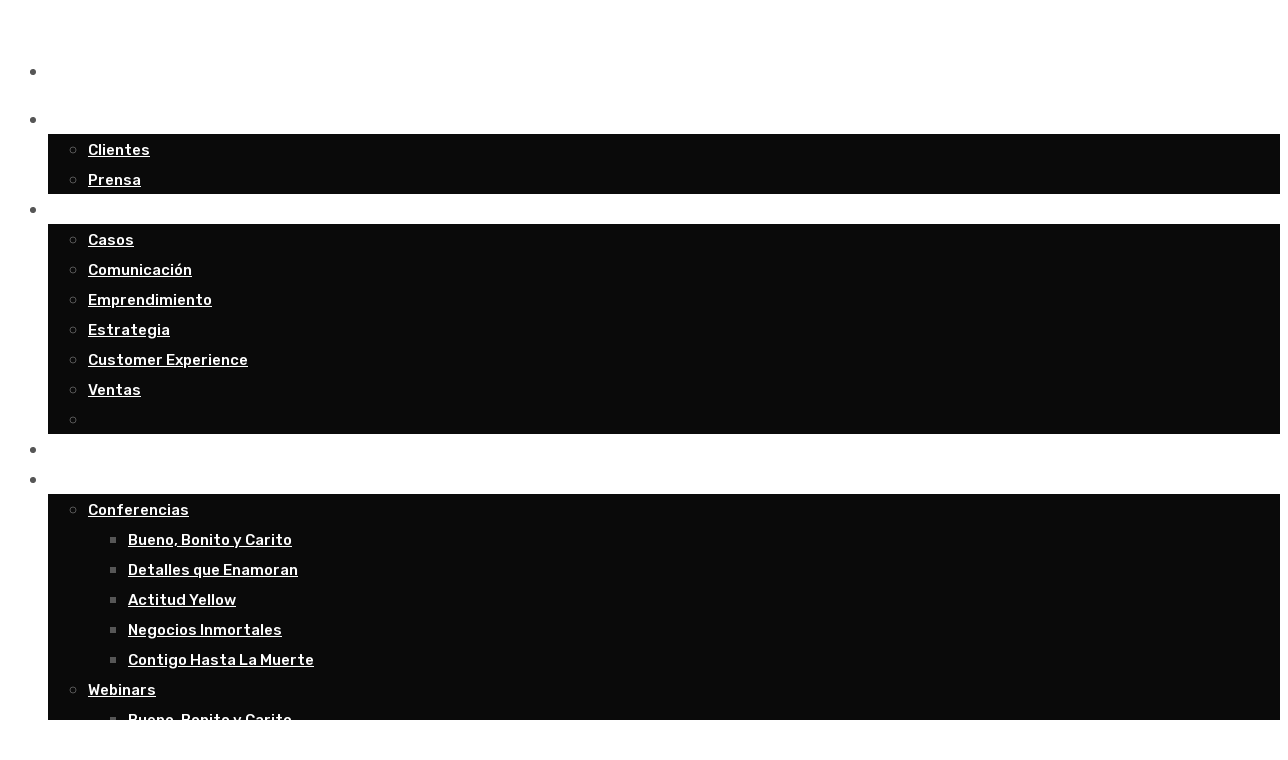

--- FILE ---
content_type: text/html; charset=UTF-8
request_url: https://bienpensado.com/5-recomendaciones-para-hacer-publicidad-ma-efectiva/
body_size: 24505
content:
<!doctype html>
<html lang="es">
<head>
<meta charset="UTF-8">
<meta name="viewport" content="width=device-width, initial-scale=1">
<meta name="format-detection" content="telephone=no">
<link rel="profile" href="https://gmpg.org/xfn/11">
<meta name='robots' content='index, follow, max-image-preview:large, max-snippet:-1, max-video-preview:-1' />
<style>img:is([sizes="auto" i], [sizes^="auto," i]) { contain-intrinsic-size: 3000px 1500px }</style>
<!-- This site is optimized with the Yoast SEO plugin v25.7 - https://yoast.com/wordpress/plugins/seo/ -->
<title>5 recomendaciones para hacer publicidad más efectiva - Bien Pensado</title>
<link rel="canonical" href="https://bienpensado.com/5-recomendaciones-para-hacer-publicidad-ma-efectiva/" />
<meta property="og:locale" content="es_ES" />
<meta property="og:type" content="article" />
<meta property="og:title" content="5 recomendaciones para hacer publicidad más efectiva - Bien Pensado" />
<meta property="og:description" content="Sugerencias para obtener el mayor retorno de la inversión publicitaria" />
<meta property="og:url" content="https://bienpensado.com/5-recomendaciones-para-hacer-publicidad-ma-efectiva/" />
<meta property="og:site_name" content="Bien Pensado" />
<meta property="article:author" content="https://www.facebook.com/gomezgomezdavid" />
<meta property="article:published_time" content="2010-09-04T01:37:20+00:00" />
<meta property="article:modified_time" content="2021-10-05T10:03:19+00:00" />
<meta property="og:image" content="https://bienpensado.com/wp-content/uploads/2014/06/Preguntas-para-que-la-publicidad-funcione-2.jpg" />
<meta property="og:image:width" content="411" />
<meta property="og:image:height" content="292" />
<meta property="og:image:type" content="image/jpeg" />
<meta name="author" content="David Gómez" />
<meta name="twitter:card" content="summary_large_image" />
<meta name="twitter:label1" content="Escrito por" />
<meta name="twitter:data1" content="David Gómez" />
<meta name="twitter:label2" content="Tiempo de lectura" />
<meta name="twitter:data2" content="5 minutos" />
<script type="application/ld+json" class="yoast-schema-graph">{"@context":"https://schema.org","@graph":[{"@type":"WebPage","@id":"https://bienpensado.com/5-recomendaciones-para-hacer-publicidad-ma-efectiva/","url":"https://bienpensado.com/5-recomendaciones-para-hacer-publicidad-ma-efectiva/","name":"5 recomendaciones para hacer publicidad más efectiva - Bien Pensado","isPartOf":{"@id":"https://bienpensado.com/#website"},"primaryImageOfPage":{"@id":"https://bienpensado.com/5-recomendaciones-para-hacer-publicidad-ma-efectiva/#primaryimage"},"image":{"@id":"https://bienpensado.com/5-recomendaciones-para-hacer-publicidad-ma-efectiva/#primaryimage"},"thumbnailUrl":"https://bienpensado.com/wp-content/uploads/2014/06/Preguntas-para-que-la-publicidad-funcione-2.jpg","datePublished":"2010-09-04T01:37:20+00:00","dateModified":"2021-10-05T10:03:19+00:00","author":{"@id":"https://bienpensado.com/#/schema/person/fd5fdd4556480dd84ad6b336bfc30bf5"},"breadcrumb":{"@id":"https://bienpensado.com/5-recomendaciones-para-hacer-publicidad-ma-efectiva/#breadcrumb"},"inLanguage":"es","potentialAction":[{"@type":"ReadAction","target":["https://bienpensado.com/5-recomendaciones-para-hacer-publicidad-ma-efectiva/"]}]},{"@type":"ImageObject","inLanguage":"es","@id":"https://bienpensado.com/5-recomendaciones-para-hacer-publicidad-ma-efectiva/#primaryimage","url":"https://bienpensado.com/wp-content/uploads/2014/06/Preguntas-para-que-la-publicidad-funcione-2.jpg","contentUrl":"https://bienpensado.com/wp-content/uploads/2014/06/Preguntas-para-que-la-publicidad-funcione-2.jpg","width":411,"height":292,"caption":""},{"@type":"BreadcrumbList","@id":"https://bienpensado.com/5-recomendaciones-para-hacer-publicidad-ma-efectiva/#breadcrumb","itemListElement":[{"@type":"ListItem","position":1,"name":"Portada","item":"https://bienpensado.com/"},{"@type":"ListItem","position":2,"name":"Blog","item":"https://bienpensado.com/blog/"},{"@type":"ListItem","position":3,"name":"5 recomendaciones para hacer publicidad más efectiva"}]},{"@type":"WebSite","@id":"https://bienpensado.com/#website","url":"https://bienpensado.com/","name":"Bien Pensado","description":"Estrategias de diferenciación","potentialAction":[{"@type":"SearchAction","target":{"@type":"EntryPoint","urlTemplate":"https://bienpensado.com/?s={search_term_string}"},"query-input":{"@type":"PropertyValueSpecification","valueRequired":true,"valueName":"search_term_string"}}],"inLanguage":"es"},{"@type":"Person","@id":"https://bienpensado.com/#/schema/person/fd5fdd4556480dd84ad6b336bfc30bf5","name":"David Gómez","image":{"@type":"ImageObject","inLanguage":"es","@id":"https://bienpensado.com/#/schema/person/image/","url":"https://bienpensado.com/wp-content/uploads/David-Gomez-11-96x96.jpg","contentUrl":"https://bienpensado.com/wp-content/uploads/David-Gomez-11-96x96.jpg","caption":"David Gómez"},"description":"Especialista en venta de valor y autor de siete libros ridículamente prácticos, entre ellos, Bueno, Bonito y Carito y Detalles que Enamoran. Certified Speaking Professional con más de mil presentaciones en 21 países y 5 continentes. Administrador de Empresas, Especialista en Psicología del Consumidor y MBA. Modelo 1970. davidgomez.co","sameAs":["https://davidgomez.co/","https://www.facebook.com/gomezgomezdavid","https://www.instagram.com/davidgomezbp/","https://www.linkedin.com/in/davidgomezgomez/","https://www.youtube.com/bienpensado","https://soundcloud.com/davidgomezgomez"],"url":"https://bienpensado.com/author/david/"}]}</script>
<!-- / Yoast SEO plugin. -->
<link rel='dns-prefetch' href='//platform-api.sharethis.com' />
<link rel='dns-prefetch' href='//fonts.googleapis.com' />
<link rel='preconnect' href='https://fonts.gstatic.com' crossorigin />
<link rel="alternate" type="application/rss+xml" title="Bien Pensado &raquo; Feed" href="https://bienpensado.com/feed/" />
<link rel="alternate" type="application/rss+xml" title="Bien Pensado &raquo; Feed de los comentarios" href="https://bienpensado.com/comments/feed/" />
<script type="text/javascript">
/* <![CDATA[ */
window._wpemojiSettings = {"baseUrl":"https:\/\/s.w.org\/images\/core\/emoji\/16.0.1\/72x72\/","ext":".png","svgUrl":"https:\/\/s.w.org\/images\/core\/emoji\/16.0.1\/svg\/","svgExt":".svg","source":{"concatemoji":"https:\/\/bienpensado.com\/wp-includes\/js\/wp-emoji-release.min.js?ver=2b3c960b1afa6b45c256db99e7f27239"}};
/*! This file is auto-generated */
!function(s,n){var o,i,e;function c(e){try{var t={supportTests:e,timestamp:(new Date).valueOf()};sessionStorage.setItem(o,JSON.stringify(t))}catch(e){}}function p(e,t,n){e.clearRect(0,0,e.canvas.width,e.canvas.height),e.fillText(t,0,0);var t=new Uint32Array(e.getImageData(0,0,e.canvas.width,e.canvas.height).data),a=(e.clearRect(0,0,e.canvas.width,e.canvas.height),e.fillText(n,0,0),new Uint32Array(e.getImageData(0,0,e.canvas.width,e.canvas.height).data));return t.every(function(e,t){return e===a[t]})}function u(e,t){e.clearRect(0,0,e.canvas.width,e.canvas.height),e.fillText(t,0,0);for(var n=e.getImageData(16,16,1,1),a=0;a<n.data.length;a++)if(0!==n.data[a])return!1;return!0}function f(e,t,n,a){switch(t){case"flag":return n(e,"\ud83c\udff3\ufe0f\u200d\u26a7\ufe0f","\ud83c\udff3\ufe0f\u200b\u26a7\ufe0f")?!1:!n(e,"\ud83c\udde8\ud83c\uddf6","\ud83c\udde8\u200b\ud83c\uddf6")&&!n(e,"\ud83c\udff4\udb40\udc67\udb40\udc62\udb40\udc65\udb40\udc6e\udb40\udc67\udb40\udc7f","\ud83c\udff4\u200b\udb40\udc67\u200b\udb40\udc62\u200b\udb40\udc65\u200b\udb40\udc6e\u200b\udb40\udc67\u200b\udb40\udc7f");case"emoji":return!a(e,"\ud83e\udedf")}return!1}function g(e,t,n,a){var r="undefined"!=typeof WorkerGlobalScope&&self instanceof WorkerGlobalScope?new OffscreenCanvas(300,150):s.createElement("canvas"),o=r.getContext("2d",{willReadFrequently:!0}),i=(o.textBaseline="top",o.font="600 32px Arial",{});return e.forEach(function(e){i[e]=t(o,e,n,a)}),i}function t(e){var t=s.createElement("script");t.src=e,t.defer=!0,s.head.appendChild(t)}"undefined"!=typeof Promise&&(o="wpEmojiSettingsSupports",i=["flag","emoji"],n.supports={everything:!0,everythingExceptFlag:!0},e=new Promise(function(e){s.addEventListener("DOMContentLoaded",e,{once:!0})}),new Promise(function(t){var n=function(){try{var e=JSON.parse(sessionStorage.getItem(o));if("object"==typeof e&&"number"==typeof e.timestamp&&(new Date).valueOf()<e.timestamp+604800&&"object"==typeof e.supportTests)return e.supportTests}catch(e){}return null}();if(!n){if("undefined"!=typeof Worker&&"undefined"!=typeof OffscreenCanvas&&"undefined"!=typeof URL&&URL.createObjectURL&&"undefined"!=typeof Blob)try{var e="postMessage("+g.toString()+"("+[JSON.stringify(i),f.toString(),p.toString(),u.toString()].join(",")+"));",a=new Blob([e],{type:"text/javascript"}),r=new Worker(URL.createObjectURL(a),{name:"wpTestEmojiSupports"});return void(r.onmessage=function(e){c(n=e.data),r.terminate(),t(n)})}catch(e){}c(n=g(i,f,p,u))}t(n)}).then(function(e){for(var t in e)n.supports[t]=e[t],n.supports.everything=n.supports.everything&&n.supports[t],"flag"!==t&&(n.supports.everythingExceptFlag=n.supports.everythingExceptFlag&&n.supports[t]);n.supports.everythingExceptFlag=n.supports.everythingExceptFlag&&!n.supports.flag,n.DOMReady=!1,n.readyCallback=function(){n.DOMReady=!0}}).then(function(){return e}).then(function(){var e;n.supports.everything||(n.readyCallback(),(e=n.source||{}).concatemoji?t(e.concatemoji):e.wpemoji&&e.twemoji&&(t(e.twemoji),t(e.wpemoji)))}))}((window,document),window._wpemojiSettings);
/* ]]> */
</script>
<!-- <link rel='stylesheet' id='radiantthemes-addons-core-css' href='https://bienpensado.com/wp-content/plugins/radiantthemes-addons/assets/css/radiantthemes-addons-core.css?ver=2b3c960b1afa6b45c256db99e7f27239' type='text/css' media='all' /> -->
<link rel="stylesheet" type="text/css" href="//bienpensado.com/wp-content/cache/wpfc-minified/kwxuegk9/g3wmx.css" media="all"/>
<style id='wp-emoji-styles-inline-css' type='text/css'>
img.wp-smiley, img.emoji {
display: inline !important;
border: none !important;
box-shadow: none !important;
height: 1em !important;
width: 1em !important;
margin: 0 0.07em !important;
vertical-align: -0.1em !important;
background: none !important;
padding: 0 !important;
}
</style>
<!-- <link rel='stylesheet' id='wp-block-library-css' href='https://bienpensado.com/wp-includes/css/dist/block-library/style.min.css?ver=2b3c960b1afa6b45c256db99e7f27239' type='text/css' media='all' /> -->
<link rel="stylesheet" type="text/css" href="//bienpensado.com/wp-content/cache/wpfc-minified/efetsss4/g3wmx.css" media="all"/>
<style id='wp-block-library-theme-inline-css' type='text/css'>
.wp-block-audio :where(figcaption){color:#555;font-size:13px;text-align:center}.is-dark-theme .wp-block-audio :where(figcaption){color:#ffffffa6}.wp-block-audio{margin:0 0 1em}.wp-block-code{border:1px solid #ccc;border-radius:4px;font-family:Menlo,Consolas,monaco,monospace;padding:.8em 1em}.wp-block-embed :where(figcaption){color:#555;font-size:13px;text-align:center}.is-dark-theme .wp-block-embed :where(figcaption){color:#ffffffa6}.wp-block-embed{margin:0 0 1em}.blocks-gallery-caption{color:#555;font-size:13px;text-align:center}.is-dark-theme .blocks-gallery-caption{color:#ffffffa6}:root :where(.wp-block-image figcaption){color:#555;font-size:13px;text-align:center}.is-dark-theme :root :where(.wp-block-image figcaption){color:#ffffffa6}.wp-block-image{margin:0 0 1em}.wp-block-pullquote{border-bottom:4px solid;border-top:4px solid;color:currentColor;margin-bottom:1.75em}.wp-block-pullquote cite,.wp-block-pullquote footer,.wp-block-pullquote__citation{color:currentColor;font-size:.8125em;font-style:normal;text-transform:uppercase}.wp-block-quote{border-left:.25em solid;margin:0 0 1.75em;padding-left:1em}.wp-block-quote cite,.wp-block-quote footer{color:currentColor;font-size:.8125em;font-style:normal;position:relative}.wp-block-quote:where(.has-text-align-right){border-left:none;border-right:.25em solid;padding-left:0;padding-right:1em}.wp-block-quote:where(.has-text-align-center){border:none;padding-left:0}.wp-block-quote.is-large,.wp-block-quote.is-style-large,.wp-block-quote:where(.is-style-plain){border:none}.wp-block-search .wp-block-search__label{font-weight:700}.wp-block-search__button{border:1px solid #ccc;padding:.375em .625em}:where(.wp-block-group.has-background){padding:1.25em 2.375em}.wp-block-separator.has-css-opacity{opacity:.4}.wp-block-separator{border:none;border-bottom:2px solid;margin-left:auto;margin-right:auto}.wp-block-separator.has-alpha-channel-opacity{opacity:1}.wp-block-separator:not(.is-style-wide):not(.is-style-dots){width:100px}.wp-block-separator.has-background:not(.is-style-dots){border-bottom:none;height:1px}.wp-block-separator.has-background:not(.is-style-wide):not(.is-style-dots){height:2px}.wp-block-table{margin:0 0 1em}.wp-block-table td,.wp-block-table th{word-break:normal}.wp-block-table :where(figcaption){color:#555;font-size:13px;text-align:center}.is-dark-theme .wp-block-table :where(figcaption){color:#ffffffa6}.wp-block-video :where(figcaption){color:#555;font-size:13px;text-align:center}.is-dark-theme .wp-block-video :where(figcaption){color:#ffffffa6}.wp-block-video{margin:0 0 1em}:root :where(.wp-block-template-part.has-background){margin-bottom:0;margin-top:0;padding:1.25em 2.375em}
</style>
<style id='classic-theme-styles-inline-css' type='text/css'>
/*! This file is auto-generated */
.wp-block-button__link{color:#fff;background-color:#32373c;border-radius:9999px;box-shadow:none;text-decoration:none;padding:calc(.667em + 2px) calc(1.333em + 2px);font-size:1.125em}.wp-block-file__button{background:#32373c;color:#fff;text-decoration:none}
</style>
<style id='joinchat-button-style-inline-css' type='text/css'>
.wp-block-joinchat-button{border:none!important;text-align:center}.wp-block-joinchat-button figure{display:table;margin:0 auto;padding:0}.wp-block-joinchat-button figcaption{font:normal normal 400 .6em/2em var(--wp--preset--font-family--system-font,sans-serif);margin:0;padding:0}.wp-block-joinchat-button .joinchat-button__qr{background-color:#fff;border:6px solid #25d366;border-radius:30px;box-sizing:content-box;display:block;height:200px;margin:auto;overflow:hidden;padding:10px;width:200px}.wp-block-joinchat-button .joinchat-button__qr canvas,.wp-block-joinchat-button .joinchat-button__qr img{display:block;margin:auto}.wp-block-joinchat-button .joinchat-button__link{align-items:center;background-color:#25d366;border:6px solid #25d366;border-radius:30px;display:inline-flex;flex-flow:row nowrap;justify-content:center;line-height:1.25em;margin:0 auto;text-decoration:none}.wp-block-joinchat-button .joinchat-button__link:before{background:transparent var(--joinchat-ico) no-repeat center;background-size:100%;content:"";display:block;height:1.5em;margin:-.75em .75em -.75em 0;width:1.5em}.wp-block-joinchat-button figure+.joinchat-button__link{margin-top:10px}@media (orientation:landscape)and (min-height:481px),(orientation:portrait)and (min-width:481px){.wp-block-joinchat-button.joinchat-button--qr-only figure+.joinchat-button__link{display:none}}@media (max-width:480px),(orientation:landscape)and (max-height:480px){.wp-block-joinchat-button figure{display:none}}
</style>
<!-- <link rel='stylesheet' id='mpp_gutenberg-css' href='https://bienpensado.com/wp-content/plugins/metronet-profile-picture/dist/blocks.style.build.css?ver=2.6.3' type='text/css' media='all' /> -->
<link rel="stylesheet" type="text/css" href="//bienpensado.com/wp-content/cache/wpfc-minified/orc7424/g3wmx.css" media="all"/>
<style id='global-styles-inline-css' type='text/css'>
:root{--wp--preset--aspect-ratio--square: 1;--wp--preset--aspect-ratio--4-3: 4/3;--wp--preset--aspect-ratio--3-4: 3/4;--wp--preset--aspect-ratio--3-2: 3/2;--wp--preset--aspect-ratio--2-3: 2/3;--wp--preset--aspect-ratio--16-9: 16/9;--wp--preset--aspect-ratio--9-16: 9/16;--wp--preset--color--black: #000000;--wp--preset--color--cyan-bluish-gray: #abb8c3;--wp--preset--color--white: #ffffff;--wp--preset--color--pale-pink: #f78da7;--wp--preset--color--vivid-red: #cf2e2e;--wp--preset--color--luminous-vivid-orange: #ff6900;--wp--preset--color--luminous-vivid-amber: #fcb900;--wp--preset--color--light-green-cyan: #7bdcb5;--wp--preset--color--vivid-green-cyan: #00d084;--wp--preset--color--pale-cyan-blue: #8ed1fc;--wp--preset--color--vivid-cyan-blue: #0693e3;--wp--preset--color--vivid-purple: #9b51e0;--wp--preset--gradient--vivid-cyan-blue-to-vivid-purple: linear-gradient(135deg,rgba(6,147,227,1) 0%,rgb(155,81,224) 100%);--wp--preset--gradient--light-green-cyan-to-vivid-green-cyan: linear-gradient(135deg,rgb(122,220,180) 0%,rgb(0,208,130) 100%);--wp--preset--gradient--luminous-vivid-amber-to-luminous-vivid-orange: linear-gradient(135deg,rgba(252,185,0,1) 0%,rgba(255,105,0,1) 100%);--wp--preset--gradient--luminous-vivid-orange-to-vivid-red: linear-gradient(135deg,rgba(255,105,0,1) 0%,rgb(207,46,46) 100%);--wp--preset--gradient--very-light-gray-to-cyan-bluish-gray: linear-gradient(135deg,rgb(238,238,238) 0%,rgb(169,184,195) 100%);--wp--preset--gradient--cool-to-warm-spectrum: linear-gradient(135deg,rgb(74,234,220) 0%,rgb(151,120,209) 20%,rgb(207,42,186) 40%,rgb(238,44,130) 60%,rgb(251,105,98) 80%,rgb(254,248,76) 100%);--wp--preset--gradient--blush-light-purple: linear-gradient(135deg,rgb(255,206,236) 0%,rgb(152,150,240) 100%);--wp--preset--gradient--blush-bordeaux: linear-gradient(135deg,rgb(254,205,165) 0%,rgb(254,45,45) 50%,rgb(107,0,62) 100%);--wp--preset--gradient--luminous-dusk: linear-gradient(135deg,rgb(255,203,112) 0%,rgb(199,81,192) 50%,rgb(65,88,208) 100%);--wp--preset--gradient--pale-ocean: linear-gradient(135deg,rgb(255,245,203) 0%,rgb(182,227,212) 50%,rgb(51,167,181) 100%);--wp--preset--gradient--electric-grass: linear-gradient(135deg,rgb(202,248,128) 0%,rgb(113,206,126) 100%);--wp--preset--gradient--midnight: linear-gradient(135deg,rgb(2,3,129) 0%,rgb(40,116,252) 100%);--wp--preset--font-size--small: 13px;--wp--preset--font-size--medium: 20px;--wp--preset--font-size--large: 36px;--wp--preset--font-size--x-large: 42px;--wp--preset--spacing--20: 0.44rem;--wp--preset--spacing--30: 0.67rem;--wp--preset--spacing--40: 1rem;--wp--preset--spacing--50: 1.5rem;--wp--preset--spacing--60: 2.25rem;--wp--preset--spacing--70: 3.38rem;--wp--preset--spacing--80: 5.06rem;--wp--preset--shadow--natural: 6px 6px 9px rgba(0, 0, 0, 0.2);--wp--preset--shadow--deep: 12px 12px 50px rgba(0, 0, 0, 0.4);--wp--preset--shadow--sharp: 6px 6px 0px rgba(0, 0, 0, 0.2);--wp--preset--shadow--outlined: 6px 6px 0px -3px rgba(255, 255, 255, 1), 6px 6px rgba(0, 0, 0, 1);--wp--preset--shadow--crisp: 6px 6px 0px rgba(0, 0, 0, 1);}:where(.is-layout-flex){gap: 0.5em;}:where(.is-layout-grid){gap: 0.5em;}body .is-layout-flex{display: flex;}.is-layout-flex{flex-wrap: wrap;align-items: center;}.is-layout-flex > :is(*, div){margin: 0;}body .is-layout-grid{display: grid;}.is-layout-grid > :is(*, div){margin: 0;}:where(.wp-block-columns.is-layout-flex){gap: 2em;}:where(.wp-block-columns.is-layout-grid){gap: 2em;}:where(.wp-block-post-template.is-layout-flex){gap: 1.25em;}:where(.wp-block-post-template.is-layout-grid){gap: 1.25em;}.has-black-color{color: var(--wp--preset--color--black) !important;}.has-cyan-bluish-gray-color{color: var(--wp--preset--color--cyan-bluish-gray) !important;}.has-white-color{color: var(--wp--preset--color--white) !important;}.has-pale-pink-color{color: var(--wp--preset--color--pale-pink) !important;}.has-vivid-red-color{color: var(--wp--preset--color--vivid-red) !important;}.has-luminous-vivid-orange-color{color: var(--wp--preset--color--luminous-vivid-orange) !important;}.has-luminous-vivid-amber-color{color: var(--wp--preset--color--luminous-vivid-amber) !important;}.has-light-green-cyan-color{color: var(--wp--preset--color--light-green-cyan) !important;}.has-vivid-green-cyan-color{color: var(--wp--preset--color--vivid-green-cyan) !important;}.has-pale-cyan-blue-color{color: var(--wp--preset--color--pale-cyan-blue) !important;}.has-vivid-cyan-blue-color{color: var(--wp--preset--color--vivid-cyan-blue) !important;}.has-vivid-purple-color{color: var(--wp--preset--color--vivid-purple) !important;}.has-black-background-color{background-color: var(--wp--preset--color--black) !important;}.has-cyan-bluish-gray-background-color{background-color: var(--wp--preset--color--cyan-bluish-gray) !important;}.has-white-background-color{background-color: var(--wp--preset--color--white) !important;}.has-pale-pink-background-color{background-color: var(--wp--preset--color--pale-pink) !important;}.has-vivid-red-background-color{background-color: var(--wp--preset--color--vivid-red) !important;}.has-luminous-vivid-orange-background-color{background-color: var(--wp--preset--color--luminous-vivid-orange) !important;}.has-luminous-vivid-amber-background-color{background-color: var(--wp--preset--color--luminous-vivid-amber) !important;}.has-light-green-cyan-background-color{background-color: var(--wp--preset--color--light-green-cyan) !important;}.has-vivid-green-cyan-background-color{background-color: var(--wp--preset--color--vivid-green-cyan) !important;}.has-pale-cyan-blue-background-color{background-color: var(--wp--preset--color--pale-cyan-blue) !important;}.has-vivid-cyan-blue-background-color{background-color: var(--wp--preset--color--vivid-cyan-blue) !important;}.has-vivid-purple-background-color{background-color: var(--wp--preset--color--vivid-purple) !important;}.has-black-border-color{border-color: var(--wp--preset--color--black) !important;}.has-cyan-bluish-gray-border-color{border-color: var(--wp--preset--color--cyan-bluish-gray) !important;}.has-white-border-color{border-color: var(--wp--preset--color--white) !important;}.has-pale-pink-border-color{border-color: var(--wp--preset--color--pale-pink) !important;}.has-vivid-red-border-color{border-color: var(--wp--preset--color--vivid-red) !important;}.has-luminous-vivid-orange-border-color{border-color: var(--wp--preset--color--luminous-vivid-orange) !important;}.has-luminous-vivid-amber-border-color{border-color: var(--wp--preset--color--luminous-vivid-amber) !important;}.has-light-green-cyan-border-color{border-color: var(--wp--preset--color--light-green-cyan) !important;}.has-vivid-green-cyan-border-color{border-color: var(--wp--preset--color--vivid-green-cyan) !important;}.has-pale-cyan-blue-border-color{border-color: var(--wp--preset--color--pale-cyan-blue) !important;}.has-vivid-cyan-blue-border-color{border-color: var(--wp--preset--color--vivid-cyan-blue) !important;}.has-vivid-purple-border-color{border-color: var(--wp--preset--color--vivid-purple) !important;}.has-vivid-cyan-blue-to-vivid-purple-gradient-background{background: var(--wp--preset--gradient--vivid-cyan-blue-to-vivid-purple) !important;}.has-light-green-cyan-to-vivid-green-cyan-gradient-background{background: var(--wp--preset--gradient--light-green-cyan-to-vivid-green-cyan) !important;}.has-luminous-vivid-amber-to-luminous-vivid-orange-gradient-background{background: var(--wp--preset--gradient--luminous-vivid-amber-to-luminous-vivid-orange) !important;}.has-luminous-vivid-orange-to-vivid-red-gradient-background{background: var(--wp--preset--gradient--luminous-vivid-orange-to-vivid-red) !important;}.has-very-light-gray-to-cyan-bluish-gray-gradient-background{background: var(--wp--preset--gradient--very-light-gray-to-cyan-bluish-gray) !important;}.has-cool-to-warm-spectrum-gradient-background{background: var(--wp--preset--gradient--cool-to-warm-spectrum) !important;}.has-blush-light-purple-gradient-background{background: var(--wp--preset--gradient--blush-light-purple) !important;}.has-blush-bordeaux-gradient-background{background: var(--wp--preset--gradient--blush-bordeaux) !important;}.has-luminous-dusk-gradient-background{background: var(--wp--preset--gradient--luminous-dusk) !important;}.has-pale-ocean-gradient-background{background: var(--wp--preset--gradient--pale-ocean) !important;}.has-electric-grass-gradient-background{background: var(--wp--preset--gradient--electric-grass) !important;}.has-midnight-gradient-background{background: var(--wp--preset--gradient--midnight) !important;}.has-small-font-size{font-size: var(--wp--preset--font-size--small) !important;}.has-medium-font-size{font-size: var(--wp--preset--font-size--medium) !important;}.has-large-font-size{font-size: var(--wp--preset--font-size--large) !important;}.has-x-large-font-size{font-size: var(--wp--preset--font-size--x-large) !important;}
:where(.wp-block-post-template.is-layout-flex){gap: 1.25em;}:where(.wp-block-post-template.is-layout-grid){gap: 1.25em;}
:where(.wp-block-columns.is-layout-flex){gap: 2em;}:where(.wp-block-columns.is-layout-grid){gap: 2em;}
:root :where(.wp-block-pullquote){font-size: 1.5em;line-height: 1.6;}
</style>
<!-- <link rel='stylesheet' id='infusion-front-css-css' href='https://bienpensado.com/wp-content/plugins/infusionsoft-official-opt-in-forms/includes/ext/infusionsoft_infusionbar/css/style.css?ver=2b3c960b1afa6b45c256db99e7f27239' type='text/css' media='all' /> -->
<link rel="stylesheet" type="text/css" href="//bienpensado.com/wp-content/cache/wpfc-minified/mkrpmhd4/g3wmx.css" media="all"/>
<link rel='stylesheet' id='inf_infusionsoft-open-sans-css' href='https://fonts.googleapis.com/css?family=Open+Sans:400,700' type='text/css' media='all' />
<!-- <link rel='stylesheet' id='inf_infusionsoft-css-css' href='https://bienpensado.com/wp-content/plugins/infusionsoft-official-opt-in-forms/css/style.css?ver=1.0.11' type='text/css' media='all' /> -->
<!-- <link rel='stylesheet' id='rt-megamenu-front-end-style-css' href='https://bienpensado.com/wp-content/plugins/radiantthemes-mega-menu/assets/css/rt-megamenu.css?ver=2b3c960b1afa6b45c256db99e7f27239' type='text/css' media='all' /> -->
<!-- <link rel='stylesheet' id='share-this-share-buttons-sticky-css' href='https://bienpensado.com/wp-content/plugins/sharethis-share-buttons/css/mu-style.css?ver=1755892080' type='text/css' media='all' /> -->
<!-- <link rel='stylesheet' id='ye_dynamic-css' href='https://bienpensado.com/wp-content/plugins/youtube-embed/css/main.min.css?ver=5.4' type='text/css' media='all' /> -->
<!-- <link rel='stylesheet' id='radiantthemes-all-css' href='https://bienpensado.com/wp-content/themes/dizy/assets/css/radiantthemes-all.min.css?ver=1755906264' type='text/css' media='all' /> -->
<!-- <link rel='stylesheet' id='radiantthemes-custom-css' href='https://bienpensado.com/wp-content/themes/dizy/assets/css/radiantthemes-custom.css?ver=1755906264' type='text/css' media='all' /> -->
<!-- <link rel='stylesheet' id='radiantthemes-responsive-css' href='https://bienpensado.com/wp-content/themes/dizy/assets/css/radiantthemes-responsive.css?ver=1755906264' type='text/css' media='all' /> -->
<!-- <link rel='stylesheet' id='radiantthemes-style-css' href='https://bienpensado.com/wp-content/themes/dizy/style.css?ver=2b3c960b1afa6b45c256db99e7f27239' type='text/css' media='all' /> -->
<!-- <link rel='stylesheet' id='radiantthemes-user-custom-css' href='https://bienpensado.com/wp-content/themes/dizy/assets/css/radiantthemes-user-custom.css?ver=1755906264' type='text/css' media='all' /> -->
<!-- <link rel='stylesheet' id='radiantthemes-dynamic-css' href='https://bienpensado.com/wp-content/themes/dizy/assets/css/radiantthemes-dynamic.css?ver=1755906264' type='text/css' media='all' /> -->
<link rel="stylesheet" type="text/css" href="//bienpensado.com/wp-content/cache/wpfc-minified/97qu4ejm/g3wmx.css" media="all"/>
<style id='radiantthemes-dynamic-inline-css' type='text/css'>
.vc_custom_1559533895575{background-image: url(https://bienpensado.com/wp-content/uploads/2018/10/Footer-One-Background-Image-1.jpg?id=3360) !important;}.vc_custom_1559542611622{background-image: url(https://bienpensado.com/wp-content/uploads/2019/01/Home-8-Testimonial-Background-Image.jpg?id=2510) !important;}.vc_custom_1558580013301{padding-left: 92px !important;}.vc_custom_1559534041294{margin-top: 0px !important;margin-bottom: 5px !important;}.vc_custom_1565977233631{margin-top: 0px !important;margin-bottom: 0px !important;padding-top: 10px !important;}.vc_custom_1614698193466{margin-top: 0px !important;margin-bottom: 0px !important;padding-top: 10px !important;}.vc_custom_1623391341246{margin-top: 0px !important;margin-bottom: 0px !important;border-top-width: 2px !important;border-right-width: 2px !important;border-bottom-width: 2px !important;border-left-width: 2px !important;padding-top: 13px !important;padding-right: 35px !important;padding-bottom: 13px !important;padding-left: 35px !important;background-color: #f9b712 !important;border-left-color: #ffffff !important;border-left-style: solid !important;border-right-color: #ffffff !important;border-right-style: solid !important;border-top-color: #ffffff !important;border-top-style: solid !important;border-bottom-color: #ffffff !important;border-bottom-style: solid !important;}.vc_custom_1576094123550{margin-top: 7px !important;margin-bottom: 27px !important;}.vc_custom_1559543980752{margin-left: 55px !important;}.vc_custom_1559543928687{margin-left: 65px !important;padding-left: 5px !important;}.vc_custom_1559543991643{margin-left: 60px !important;}.vc_custom_1559542906016{margin-top: 0px !important;margin-bottom: 0px !important;}.vc_custom_1559542919125{margin-top: 0px !important;margin-bottom: 0px !important;}.vc_custom_1565977635057{margin-top: 7px !important;margin-bottom: 27px !important;}.vc_custom_1556571699373{background-image: url(https://bienpensado.com/wp-content/uploads/2019/01/Home-7-Testimonial-Background-Image.jpg?id=2557) !important;}.vc_custom_1559010746561{background-image: url(https://bienpensado.com/wp-content/uploads/2018/12/Home-2-Testimonial-Background-Image.jpg?id=1136) !important;}.vc_custom_1559011786932{padding-left: 92px !important;}.vc_custom_1554817968155{margin-top: 0px !important;margin-bottom: 20px !important;}.vc_custom_1544172229701{margin-top: 0px !important;margin-bottom: 0px !important;padding-top: 90px !important;padding-bottom: 55px !important;background-image: url(https://bienpensado.com/wp-content/uploads/2018/10/Footer-Two-Background-Image.png?id=1059) !important;background-position: center !important;background-repeat: no-repeat !important;background-size: cover !important;}.vc_custom_1544097991593{margin-top: 0px !important;margin-bottom: 40px !important;padding-top: 0px !important;padding-bottom: 0px !important;}.vc_custom_1544098003810{margin-top: 0px !important;margin-bottom: 40px !important;padding-top: 0px !important;padding-bottom: 0px !important;}.vc_custom_1544098026209{margin-top: 0px !important;margin-bottom: 40px !important;padding-top: 0px !important;padding-bottom: 0px !important;}.vc_custom_1544098042540{margin-top: 0px !important;margin-bottom: 40px !important;padding-top: 0px !important;padding-bottom: 0px !important;}.vc_custom_1544097913626{margin-top: 0px !important;margin-bottom: 42px !important;}.vc_custom_1544167288454{margin-top: 0px !important;margin-bottom: 40px !important;}.vc_custom_1544166460379{margin-top: -7px !important;margin-bottom: 32px !important;}.vc_custom_1545908173559{margin-top: -7px !important;margin-bottom: 27px !important;}.vc_custom_1544681598910{margin-top: -7px !important;margin-bottom: 27px !important;}.vc_custom_1545393627834{margin-top: 0px !important;margin-bottom: 25px !important;}.vc_custom_1545393643855{margin-top: 0px !important;margin-bottom: 0px !important;}.vc_custom_1643921303173{background-image: url(https://bienpensado.com/wp-content/uploads/2018/10/Footer-One-Background-Image-1.jpg?id=3360) !important;}.vc_custom_1559542611622{background-image: url(https://bienpensado.com/wp-content/uploads/2019/01/Home-8-Testimonial-Background-Image.jpg?id=2510) !important;}.vc_custom_1558580013301{padding-left: 92px !important;}.vc_custom_1559534041294{margin-top: 0px !important;margin-bottom: 5px !important;}.vc_custom_1565977233631{margin-top: 0px !important;margin-bottom: 0px !important;padding-top: 10px !important;}.vc_custom_1614698193466{margin-top: 0px !important;margin-bottom: 0px !important;padding-top: 10px !important;}.vc_custom_1623391341246{margin-top: 0px !important;margin-bottom: 0px !important;border-top-width: 2px !important;border-right-width: 2px !important;border-bottom-width: 2px !important;border-left-width: 2px !important;padding-top: 13px !important;padding-right: 35px !important;padding-bottom: 13px !important;padding-left: 35px !important;background-color: #f9b712 !important;border-left-color: #ffffff !important;border-left-style: solid !important;border-right-color: #ffffff !important;border-right-style: solid !important;border-top-color: #ffffff !important;border-top-style: solid !important;border-bottom-color: #ffffff !important;border-bottom-style: solid !important;}.vc_custom_1576094123550{margin-top: 7px !important;margin-bottom: 27px !important;}.vc_custom_1559543980752{margin-left: 55px !important;}.vc_custom_1559543928687{margin-left: 65px !important;padding-left: 5px !important;}.vc_custom_1559543991643{margin-left: 60px !important;}.vc_custom_1559542906016{margin-top: 0px !important;margin-bottom: 0px !important;}.vc_custom_1559542919125{margin-top: 0px !important;margin-bottom: 0px !important;}.vc_custom_1565977635057{margin-top: 7px !important;margin-bottom: 27px !important;}
</style>
<style id='akismet-widget-style-inline-css' type='text/css'>
.a-stats {
--akismet-color-mid-green: #357b49;
--akismet-color-white: #fff;
--akismet-color-light-grey: #f6f7f7;
max-width: 350px;
width: auto;
}
.a-stats * {
all: unset;
box-sizing: border-box;
}
.a-stats strong {
font-weight: 600;
}
.a-stats a.a-stats__link,
.a-stats a.a-stats__link:visited,
.a-stats a.a-stats__link:active {
background: var(--akismet-color-mid-green);
border: none;
box-shadow: none;
border-radius: 8px;
color: var(--akismet-color-white);
cursor: pointer;
display: block;
font-family: -apple-system, BlinkMacSystemFont, 'Segoe UI', 'Roboto', 'Oxygen-Sans', 'Ubuntu', 'Cantarell', 'Helvetica Neue', sans-serif;
font-weight: 500;
padding: 12px;
text-align: center;
text-decoration: none;
transition: all 0.2s ease;
}
/* Extra specificity to deal with TwentyTwentyOne focus style */
.widget .a-stats a.a-stats__link:focus {
background: var(--akismet-color-mid-green);
color: var(--akismet-color-white);
text-decoration: none;
}
.a-stats a.a-stats__link:hover {
filter: brightness(110%);
box-shadow: 0 4px 12px rgba(0, 0, 0, 0.06), 0 0 2px rgba(0, 0, 0, 0.16);
}
.a-stats .count {
color: var(--akismet-color-white);
display: block;
font-size: 1.5em;
line-height: 1.4;
padding: 0 13px;
white-space: nowrap;
}
</style>
<link rel="preload" as="style" href="https://fonts.googleapis.com/css?family=Montserrat:400,700,500,600,800%7CRubik:500,700,400%7CPoppins:400,700%7CEczar:400&#038;display=swap&#038;ver=1749042332" /><link rel="stylesheet" href="https://fonts.googleapis.com/css?family=Montserrat:400,700,500,600,800%7CRubik:500,700,400%7CPoppins:400,700%7CEczar:400&#038;display=swap&#038;ver=1749042332" media="print" onload="this.media='all'"><noscript><link rel="stylesheet" href="https://fonts.googleapis.com/css?family=Montserrat:400,700,500,600,800%7CRubik:500,700,400%7CPoppins:400,700%7CEczar:400&#038;display=swap&#038;ver=1749042332" /></noscript><script type="text/javascript" src="https://bienpensado.com/wp-includes/js/jquery/jquery.min.js?ver=3.7.1" id="jquery-core-js"></script>
<script type="text/javascript" src="https://bienpensado.com/wp-includes/js/jquery/jquery-migrate.min.js?ver=3.4.1" id="jquery-migrate-js"></script>
<script type="text/javascript" src="//platform-api.sharethis.com/js/sharethis.js?ver=2.3.6#property=5ce5d3c9c7d9bc00122e87b2&amp;product=inline-buttons&amp;source=sharethis-share-buttons-wordpress" id="share-this-share-buttons-mu-js"></script>
<link rel="https://api.w.org/" href="https://bienpensado.com/wp-json/" /><link rel="alternate" title="JSON" type="application/json" href="https://bienpensado.com/wp-json/wp/v2/posts/59077" /><link rel="EditURI" type="application/rsd+xml" title="RSD" href="https://bienpensado.com/xmlrpc.php?rsd" />
<link rel='shortlink' href='https://bienpensado.com/?p=59077' />
<link rel="alternate" title="oEmbed (JSON)" type="application/json+oembed" href="https://bienpensado.com/wp-json/oembed/1.0/embed?url=https%3A%2F%2Fbienpensado.com%2F5-recomendaciones-para-hacer-publicidad-ma-efectiva%2F" />
<link rel="alternate" title="oEmbed (XML)" type="text/xml+oembed" href="https://bienpensado.com/wp-json/oembed/1.0/embed?url=https%3A%2F%2Fbienpensado.com%2F5-recomendaciones-para-hacer-publicidad-ma-efectiva%2F&#038;format=xml" />
<meta name="generator" content="Redux 4.5.7" /><script>function loadScript(a){var b=document.getElementsByTagName("head")[0],c=document.createElement("script");c.type="text/javascript",c.src="https://tracker.metricool.com/resources/be.js",c.onreadystatechange=a,c.onload=a,b.appendChild(c)}loadScript(function(){beTracker.t({hash:"bdc6bfb022b718979fc8ec4c138fc2c1"})});</script>
<!-- Google tag (gtag.js) -->
<script async src="https://www.googletagmanager.com/gtag/js?id=G-EXQFR38GBV"></script>
<script>
window.dataLayer = window.dataLayer || [];
function gtag(){dataLayer.push(arguments);}
gtag('js', new Date());
gtag('config', 'G-EXQFR38GBV');
</script>
<script type="text/javascript">
(function(url){
if(/(?:Chrome\/26\.0\.1410\.63 Safari\/537\.31|WordfenceTestMonBot)/.test(navigator.userAgent)){ return; }
var addEvent = function(evt, handler) {
if (window.addEventListener) {
document.addEventListener(evt, handler, false);
} else if (window.attachEvent) {
document.attachEvent('on' + evt, handler);
}
};
var removeEvent = function(evt, handler) {
if (window.removeEventListener) {
document.removeEventListener(evt, handler, false);
} else if (window.detachEvent) {
document.detachEvent('on' + evt, handler);
}
};
var evts = 'contextmenu dblclick drag dragend dragenter dragleave dragover dragstart drop keydown keypress keyup mousedown mousemove mouseout mouseover mouseup mousewheel scroll'.split(' ');
var logHuman = function() {
if (window.wfLogHumanRan) { return; }
window.wfLogHumanRan = true;
var wfscr = document.createElement('script');
wfscr.type = 'text/javascript';
wfscr.async = true;
wfscr.src = url + '&r=' + Math.random();
(document.getElementsByTagName('head')[0]||document.getElementsByTagName('body')[0]).appendChild(wfscr);
for (var i = 0; i < evts.length; i++) {
removeEvent(evts[i], logHuman);
}
};
for (var i = 0; i < evts.length; i++) {
addEvent(evts[i], logHuman);
}
})('//bienpensado.com/?wordfence_lh=1&hid=E70F6935E39037AAD5D50C4150E00D62');
</script>			<link rel="icon" href="https://bienpensado.com/wp-content/uploads/2019/04/favicon.png" sizes="32x32" />
<link rel="icon" href="https://bienpensado.com/wp-content/uploads/2019/04/bp-logo-variaciones-de-color2.png" sizes="192x192">
<link rel="apple-touch-icon-precomposed" href="https://bienpensado.com/wp-content/uploads/2019/04/bp-logo-variaciones-de-color2.png" />
<meta name="msapplication-TileImage" content="https://bienpensado.com/wp-content/uploads/2019/04/bp-logo-variaciones-de-color2.png" />
<meta name="generator" content="Elementor 3.31.2; features: additional_custom_breakpoints, e_element_cache; settings: css_print_method-external, google_font-enabled, font_display-auto">
<!-- WordPress Facebook Integration Begin -->
<!-- Facebook Pixel Code -->
<script>
!function(f,b,e,v,n,t,s){if(f.fbq)return;n=f.fbq=function(){n.callMethod?
n.callMethod.apply(n,arguments):n.queue.push(arguments)};if(!f._fbq)f._fbq=n;
n.push=n;n.loaded=!0;n.version='2.0';n.queue=[];t=b.createElement(e);t.async=!0;
t.src=v;s=b.getElementsByTagName(e)[0];s.parentNode.insertBefore(t,s)}(window,
document,'script','https://connect.facebook.net/en_US/fbevents.js');
fbq('init', '1988946324708756', {}, {
"agent": "wordpress-6.8.2-1.6.0"
});
fbq('track', 'PageView', {
"source": "wordpress",
"version": "6.8.2",
"pluginVersion": "1.6.0"
});
</script>
<!-- DO NOT MODIFY -->
<!-- End Facebook Pixel Code -->
<!-- WordPress Facebook Integration end -->
<!-- Facebook Pixel Code -->
<noscript>
<img height="1" width="1" style="display:none"
src="https://www.facebook.com/tr?id=1988946324708756&ev=PageView&noscript=1"/>
</noscript>
<!-- DO NOT MODIFY -->
<!-- End Facebook Pixel Code -->
<meta name="generator" content="Powered by WPBakery Page Builder - drag and drop page builder for WordPress."/>
<!--[if lte IE 9]><link rel="stylesheet" type="text/css" href="https://bienpensado.com/wp-content/plugins/js_composer/assets/css/vc_lte_ie9.min.css" media="screen"><![endif]-->			<style>
.e-con.e-parent:nth-of-type(n+4):not(.e-lazyloaded):not(.e-no-lazyload),
.e-con.e-parent:nth-of-type(n+4):not(.e-lazyloaded):not(.e-no-lazyload) * {
background-image: none !important;
}
@media screen and (max-height: 1024px) {
.e-con.e-parent:nth-of-type(n+3):not(.e-lazyloaded):not(.e-no-lazyload),
.e-con.e-parent:nth-of-type(n+3):not(.e-lazyloaded):not(.e-no-lazyload) * {
background-image: none !important;
}
}
@media screen and (max-height: 640px) {
.e-con.e-parent:nth-of-type(n+2):not(.e-lazyloaded):not(.e-no-lazyload),
.e-con.e-parent:nth-of-type(n+2):not(.e-lazyloaded):not(.e-no-lazyload) * {
background-image: none !important;
}
}
</style>
<style type="text/css">.gdpr-notice .btn, .team.element-six .team-item > .holder .data .btn, .radiantthemes-button > .radiantthemes-button-main, .rt-fancy-text-box > .holder > .more .btn, .rt-call-to-action-wraper .rt-call-to-action-item .btn:hover, .radiant-contact-form .form-row input[type=submit], .wraper_error_main.style-one .error_main .btn, .wraper_error_main.style-two .error_main .btn, .wraper_error_main.style-three .error_main_item .btn, .wraper_error_main.style-four .error_main .btn {  border-radius:0 0 0 0 ; }</style><!-- Google Tag Manager -->
<script>(function(w,d,s,l,i){w[l]=w[l]||[];w[l].push({'gtm.start':
new Date().getTime(),event:'gtm.js'});var f=d.getElementsByTagName(s)[0],
j=d.createElement(s),dl=l!='dataLayer'?'&l='+l:'';j.async=true;j.src=
'https://www.googletagmanager.com/gtm.js?id='+i+dl;f.parentNode.insertBefore(j,f);
})(window,document,'script','dataLayer','GTM-573GZ3B');</script>
<!-- End Google Tag Manager --><style id="dizy_theme_option-dynamic-css" title="dynamic-css" class="redux-options-output">body{background-color:#ffffff;}body{font-family:Montserrat;line-height:30px;font-weight:400;font-style:normal;color:#565656;font-size:18px;}h1{font-family:Montserrat;line-height:48px;letter-spacing:-1px;font-weight:700;font-style:normal;color:#0f192d;font-size:41px;}h2{font-family:Montserrat;line-height:43px;letter-spacing:-1px;font-weight:700;font-style:normal;color:#0f192d;font-size:38px;}h3{font-family:Montserrat;line-height:40px;letter-spacing:-1px;font-weight:700;font-style:normal;color:#0f192d;font-size:35px;}h4{font-family:Montserrat;line-height:35px;font-weight:700;font-style:normal;color:#0f192d;font-size:30px;}h5{font-family:Montserrat;line-height:26px;font-weight:500;font-style:normal;color:#0f192d;font-size:18px;}h6{font-family:Montserrat;line-height:26px;font-weight:600;font-style:normal;color:#0f192d;font-size:15px;}.scrollup{background-color:rgba(255,15,39,0.7);}.wraper_header.style-one .wraper_header_main .nav > [class*="menu-"] > ul.menu > li > a{font-family:Rubik;line-height:27px;font-weight:500;font-style:normal;color:#000000;font-size:14px;}.wraper_header.style-one .wraper_header_main .nav > [class*="menu-"] > ul.menu > li > a:before{background-color:rgba(255,218,42,0.6);}.wraper_header.style-one .nav > [class*="menu-"] > ul.menu > li > ul, .wraper_header.style-one .nav > [class*="menu-"] > ul.menu > li > ul > li > ul, .wraper_header.style-one .nav > [class*="menu-"] > ul.menu > li > ul > li > ul > li > ul, .wraper_header.style-one .nav > [class*="menu-"] > ul.menu > li > ul > li > ul > li > ul li ul, .wraper_header.style-one .rt-mega-menu{background-color:#0a0a0a;}.wraper_header.style-one .nav > [class*="menu-"] > ul.menu > li > ul > li > a, .wraper_header.style-one .nav > [class*="menu-"] > ul.menu > li > ul > li > ul > li > a, .wraper_header.style-one .nav > [class*="menu-"] > ul.menu > li > ul > li > ul > li > ul > li > a, .wraper_header.style-one .nav > [class*="menu-"] > ul.menu > li > ul > li > ul > li > ul > li ul li a{font-family:Rubik;line-height:26px;font-weight:500;font-style:normal;color:#ffffff;font-size:15px;}.wraper_header.style-one .nav > [class*="menu-"] > ul.menu > li:hover > a, .wraper_header.style-one .nav > [class*="menu-"] > ul.menu > li.current-menu-item > a, .wraper_header.style-one .nav > [class*="menu-"] > ul.menu > li.current-menu-parent > a, .wraper_header.style-one .nav > [class*="menu-"] > ul.menu > li.current-menu-ancestor > a, .wraper_header.style-one .nav > [class*="menu-"] > ul.menu > li > ul > li:hover > a, .wraper_header.style-one .nav > [class*="menu-"] > ul.menu > li > ul > li.current-menu-item > a, .wraper_header.style-one .nav > [class*="menu-"] > ul.menu > li > ul > li.current-menu-parent > a, .wraper_header.style-one .nav > [class*="menu-"] > ul.menu > li > ul > li > ul > li:hover > a, .wraper_header.style-one .nav > [class*="menu-"] > ul.menu > li > ul > li > ul > li.current-menu-item > a, .wraper_header.style-one .nav > [class*="menu-"] > ul.menu > li > ul > li > ul > li.current-menu-parent > a, .wraper_header.style-one .nav > [class*="menu-"] > ul.menu > li > ul > li > ul > li > ul > li:hover > a, .wraper_header.style-one .nav > [class*="menu-"] > ul.menu > li > ul > li > ul > li > ul > li.current-menu-item > a, .wraper_header.style-one .nav > [class*="menu-"] > ul.menu > li > ul > li > ul > li > ul > li.current-menu-parent > a, .wraper_header.style-one .nav > [class*="menu-"] > ul.menu > li > ul > li > ul > li > ul > li ul li:hover a, .wraper_header.style-one .nav > [class*="menu-"] > ul.menu > li > ul > li > ul > li > ul > li ul li.current-menu-item a, .wraper_header.style-one .nav > [class*="menu-"] > ul.menu > li > ul > li > ul > li > ul > li ul li.current-menu-parent a{color:#000000;}.wraper_header.style-one .wraper_header_main .header_main_action ul > li.header-cart-bar > .header-cart-bar-icon .cart-count, .wraper_header.style-one .wraper_header_main .nav > [class*="menu-"] > ul.menu > li > ul > li > a:before, .wraper_header.style-one .wraper_header_main .nav > [class*="menu-"] > ul.menu > li > ul > li > ul > li > a:before, .wraper_header.style-one .wraper_header_main .nav > [class*="menu-"] > ul.menu > li > ul > li > ul > li > ul > li > a:before, .wraper_header.style-one .wraper_header_main .nav > [class*="menu-"] > ul.menu > li > ul > li > ul > li > ul > li ul li a:before{background-color:#ff0f27;}body[data-header-style="header-style-one"] #mobile-menu{background-color:#ffffff;}body[data-header-style="header-style-one"] .mobile-menu-nav{font-family:Poppins;line-height:27px;letter-spacing:0.5px;font-weight:400;font-style:normal;color:#838383;font-size:13px;}.wraper_header.style-two .wraper_header_main .nav > [class*="menu-"] > ul.menu > li > a{font-family:Rubik;line-height:27px;font-weight:500;font-style:normal;color:#000000;font-size:14px;}.wraper_header.style-two .wraper_header_main .nav > [class*="menu-"] > ul.menu > li > a:before{background-color:rgba(255,218,42,0.6);}.wraper_header.style-two .nav > [class*="menu-"] > ul.menu > li > ul, .wraper_header.style-two .nav > [class*="menu-"] > ul.menu > li > ul > li > ul, .wraper_header.style-two .nav > [class*="menu-"] > ul.menu > li > ul > li > ul > li > ul, .wraper_header.style-two .nav > [class*="menu-"] > ul.menu > li > ul > li > ul > li > ul li ul, .wraper_header.style-two .rt-mega-menu{background-color:#0a0a0a;}.wraper_header.style-two .nav > [class*="menu-"] > ul.menu > li > ul > li > a, .wraper_header.style-two .nav > [class*="menu-"] > ul.menu > li > ul > li > ul > li > a, .wraper_header.style-two .nav > [class*="menu-"] > ul.menu > li > ul > li > ul > li > ul > li > a, .wraper_header.style-two .nav > [class*="menu-"] > ul.menu > li > ul > li > ul > li > ul > li ul li a{font-family:Rubik;line-height:26px;font-weight:500;font-style:normal;color:#ffffff;font-size:15px;}.wraper_header.style-two .wraper_header_main .header_main_action ul > li.header-cart-bar > .header-cart-bar-icon .cart-count, .wraper_header.style-two .wraper_header_main .nav > [class*="menu-"] > ul.menu > li > ul > li > a:before, .wraper_header.style-two .wraper_header_main .nav > [class*="menu-"] > ul.menu > li > ul > li > ul > li > a:before, .wraper_header.style-two .wraper_header_main .nav > [class*="menu-"] > ul.menu > li > ul > li > ul > li > ul > li > a:before, .wraper_header.style-two .wraper_header_main .nav > [class*="menu-"] > ul.menu > li > ul > li > ul > li > ul > li ul li a:before{background-color:#ff0f27;}body[data-header-style="header-style-two"] #mobile-menu{background-color:#ffffff;}body[data-header-style="header-style-two"] .mobile-menu-nav{font-family:Poppins;line-height:27px;letter-spacing:0.5px;font-weight:400;font-style:normal;color:#838383;font-size:13px;}body[data-header-style="header-style-three"] .wraper_header_main{background-color:#000000;}body[data-header-style="header-style-three"] .wraper_header_main .nav > [class*="menu-"] > ul.menu > li > a:before{background-color:#99fdff;}body[data-header-style="header-style-three"] .wraper_header_main .nav > [class*="menu-"] > ul.menu > li.current-menu-item > a, body[data-header-style="header-style-three"] .wraper_header_main .nav > [class*="menu-"] > ul.menu > li > ul > li.current-menu-item > a, body[data-header-style="header-style-three"] .wraper_header_main .nav > [class*="menu-"] > ul.menu > li > ul > li > ul > li.current-menu-item > a, body[data-header-style="header-style-three"] .wraper_header_main .nav > [class*="menu-"] > ul.menu > li > ul > li > ul > li > ul > li.current-menu-item > a, body[data-header-style="header-style-three"] .wraper_header_main .nav > [class*="menu-"] > ul.menu > li > ul > li > ul > li > ul > li > ul li.current-menu-item a, body[data-header-style="header-style-three"] .wraper_header_main .header_main .header-social ul.social li a:hover{color:#99fdff;}body[data-header-style="header-style-three"] .wraper_header_main .header_main .header-social ul.social li a:hover{border-color:#99fdff;}body[data-header-style="header-style-three"] .wraper_header_main .nav{font-family:Rubik;line-height:27px;font-weight:500;font-style:normal;color:#ffffff;font-size:13px;}body[data-header-style="header-style-four"] .sidr{background-color:#252525;}body[data-header-style="header-style-four"] .wraper_header_main .header_main .nav > [class*="menu-"] > ul.menu > li > a:before, body[data-header-style="header-style-four"] .wraper_header_main .header_main .nav > [class*="menu-"] > ul.menu > li > ul > li > a:before, body[data-header-style="header-style-four"] .wraper_header_main .header_main .nav > [class*="menu-"] > ul.menu > li > ul > li > ul > li > a:before, body[data-header-style="header-style-four"] .wraper_header_main .header_main .nav > [class*="menu-"] > ul.menu > li > ul > li > ul > li > ul > li > a:before, body[data-header-style="header-style-four"] .wraper_header_main .header_main .nav > [class*="menu-"] > ul.menu > li > ul > li > ul > li > ul > li > ul li a:before, body[data-header-style="header-style-four"] .wraper_header_main .header_main .header-search-bar .form-row:before{background-color:#fe6c33;}body[data-header-style="header-style-four"] .wraper_header_main .header_main .nav > [class*="menu-"] > ul.menu > li.current-menu-item > a, body[data-header-style="header-style-four"] .wraper_header_main .header_main .nav > [class*="menu-"] > ul.menu > li > ul > li.current-menu-item > a, body[data-header-style="header-style-four"] .wraper_header_main .header_main .nav > [class*="menu-"] > ul.menu > li > ul > li > ul > li.current-menu-item > a, body[data-header-style="header-style-four"] .wraper_header_main .header_main .nav > [class*="menu-"] > ul.menu > li > ul > li > ul > li > ul > li.current-menu-item > a, body[data-header-style="header-style-four"] .wraper_header_main .header_main .nav > [class*="menu-"] > ul.menu > li > ul > li > ul > li > ul > li > ul li.current-menu-item a{color:#fe6c33;}body[data-header-style="header-style-four"] .wraper_header_main .nav{font-family:Rubik;line-height:38px;font-weight:700;font-style:normal;color:#ffffff;font-size:30px;}body[data-header-style="header-style-five"] .wraper_header_main{background-color:rgba(255,255,255,0.01);}body[data-header-style="header-style-five"] .wraper_flyout_menu, body[data-header-style="header-style-five"] .flyout-menu-overlay > .flyout-menu-overlay-line{background-color:#040404;}body[data-header-style="header-style-five"] .wraper_flyout_menu > .table > .table-cell > .flyout-menu > .flyout-menu-nav{font-family:Eczar;line-height:50px;font-weight:400;font-style:normal;color:#ffffff;font-size:42px;}body[data-header-style="header-style-five"] .wraper_header_main .header_main_action ul > li.header-cart-bar > .header-cart-bar-icon .cart-count{background-color:#b7914a;}.wraper_header.style-six .wraper_header_main{background-color:rgba(255,255,255,0.01);}.wraper_header.style-six .wraper_header_main .nav > [class*="menu-"] > ul.menu > li > a{font-family:Rubik;line-height:27px;font-weight:500;font-style:normal;color:#ffffff;font-size:14px;}.wraper_header.style-six .wraper_header_main .nav > [class*="menu-"] > ul.menu > li > a:before{background-color:#ffffff;}.wraper_header.style-six .nav > [class*="menu-"] > ul.menu > li > ul, .wraper_header.style-six .nav > [class*="menu-"] > ul.menu > li > ul > li > ul, .wraper_header.style-six .nav > [class*="menu-"] > ul.menu > li > ul > li > ul > li > ul, .wraper_header.style-six .nav > [class*="menu-"] > ul.menu > li > ul > li > ul > li > ul li ul, .wraper_header.style-six .rt-mega-menu{background-color:#0a0a0a;}.wraper_header.style-six .nav > [class*="menu-"] > ul.menu > li > ul > li > a, .wraper_header.style-six .nav > [class*="menu-"] > ul.menu > li > ul > li > ul > li > a, .wraper_header.style-six .nav > [class*="menu-"] > ul.menu > li > ul > li > ul > li > ul > li > a, .wraper_header.style-six .nav > [class*="menu-"] > ul.menu > li > ul > li > ul > li > ul > li ul li a{font-family:Rubik;line-height:26px;font-weight:400;font-style:normal;color:#ffffff;font-size:15px;}.wraper_header.style-six .wraper_header_main .header_main_action ul > li.header-cart-bar > .header-cart-bar-icon .cart-count, .wraper_header.style-six .wraper_header_main .nav > [class*="menu-"] > ul.menu > li > ul > li > a:before, .wraper_header.style-six .wraper_header_main .nav > [class*="menu-"] > ul.menu > li > ul > li > ul > li > a:before, .wraper_header.style-six .wraper_header_main .nav > [class*="menu-"] > ul.menu > li > ul > li > ul > li > ul > li > a:before, .wraper_header.style-six .wraper_header_main .nav > [class*="menu-"] > ul.menu > li > ul > li > ul > li > ul > li ul li a:before{background-color:#ffffff;}body[data-header-style="header-style-six"] #mobile-menu{background-color:#ffffff;}body[data-header-style="header-style-six"] .mobile-menu-nav{font-family:Poppins;line-height:27px;letter-spacing:0.5px;font-weight:400;font-style:normal;color:#838383;font-size:13px;}body[data-header-style="header-style-seven"] .wraper_header_main{background-color:rgba(255,255,255,0.01);}body[data-header-style="header-style-seven"] .is-sticky .wraper_header_main{background-color:#000000;}body[data-header-style="header-style-seven"] .wraper_flexi_menu > .flexi-menu-overlay{background-color:#ffffff;background-position:right center;background-image:url('http://pruebatemas.bienpensado.com/wp-content/themes/dizy/assets/images/Header-7-Menu-Background.png');background-size:cover;}body[data-header-style="header-style-seven"] .wraper_flexi_menu > .table > .table-cell > .flexi-menu > .flexi-menu-nav{font-family:Poppins;line-height:45px;font-weight:700;font-style:normal;color:#363F54;font-size:32px;}.wraper_inner_banner{background-color:#ffffff;background-position:center center;background-image:url('https://bienpensado.com/wp-content/uploads/2019/01/Home-7-Banner-Background-Image-1.jpg');background-size:cover;}.wraper_inner_banner_main{border-bottom-color:rgba(255,255,255,0.01);}.wraper_inner_banner_main > .container{padding-top:90px;padding-bottom:5px;}.inner_banner_main .title{font-family:Montserrat;line-height:65px;font-weight:800;font-style:normal;color:#ffffff;font-size:60px;}.inner_banner_main .subtitle{font-family:Montserrat;line-height:30px;font-weight:700;font-style:normal;color:#ffffff;font-size:20px;}.inner_banner_breadcrumb #crumbs{font-family:Montserrat;line-height:26px;font-weight:500;font-style:normal;color:#ffffff;font-size:15px;}.wraper_inner_banner_breadcrumb > .container{padding-top:0px;padding-bottom:65px;}.radiantthemes-button > .radiantthemes-button-main, .gdpr-notice .btn, .radiant-contact-form .form-row input[type=submit], .radiant-contact-form .form-row input[type=button], .radiant-contact-form .form-row button[type=submit], .post.style-two .post-read-more .btn, .post.style-three .entry-main .post-read-more .btn, .woocommerce #respond input#submit, .woocommerce .return-to-shop .button, .woocommerce form .form-row input.button, .widget-area > .widget.widget_price_filter .button, .wraper_error_main.style-one .error_main .btn, .wraper_error_main.style-two .error_main .btn, .wraper_error_main.style-three .error_main_item .btn, .wraper_error_main.style-four .error_main .btn{padding-top:12px;padding-right:35px;padding-bottom:13px;padding-left:35px;}.radiantthemes-button.hover-style-one .radiantthemes-button-main:hover, .radiantthemes-button.hover-style-two .radiantthemes-button-main > .overlay, .radiantthemes-button.hover-style-three .radiantthemes-button-main > .overlay, .radiantthemes-button.hover-style-four .radiantthemes-button-main:hover, .gdpr-notice .btn, .radiant-contact-form .form-row input[type=submit]:hover, .radiant-contact-form .form-row input[type=button]:hover, .radiant-contact-form .form-row button[type=submit]:hover, .post.style-two .post-read-more .btn:hover, .post.style-three .entry-main .post-read-more .btn:hover, .woocommerce #respond input#submit, .woocommerce .return-to-shop .button:hover, .woocommerce form .form-row input.button:hover, .widget-area > .widget.widget_price_filter .button:hover, .wraper_error_main.style-one .error_main .btn:hover, .wraper_error_main.style-two .error_main .btn:hover, .wraper_error_main.style-three .error_main_item .btn:hover, .wraper_error_main.style-four .error_main .btn:hover{background-color:#252525;}.radiantthemes-button > .radiantthemes-button-main, .gdpr-notice .btn, .radiant-contact-form .form-row input[type=submit], .radiant-contact-form .form-row input[type=button], .radiant-contact-form .form-row button[type=submit], .post.style-two .post-read-more .btn, .post.style-three .entry-main .post-read-more .btn, .woocommerce #respond input#submit, .woocommerce .return-to-shop .button, .woocommerce form .form-row input.button, .widget-area > .widget.widget_price_filter .button, .wraper_error_main.style-one .error_main .btn, .wraper_error_main.style-two .error_main .btn, .wraper_error_main.style-three .error_main_item .btn, .wraper_error_main.style-four .error_main .btn{border-top:0px solid #ffffff;border-bottom:0px solid #ffffff;border-left:0px solid #ffffff;border-right:0px solid #ffffff;}.radiantthemes-button > .radiantthemes-button-main:hover, .gdpr-notice .btn:hover, .radiant-contact-form .form-row input[type=submit]:hover, .radiant-contact-form .form-row input[type=button]:hover, .radiant-contact-form .form-row button[type=submit]:hover, .post.style-two .post-read-more .btn:hover, .post.style-three .entry-main .post-read-more .btn:hover, .woocommerce #respond input#submit, .woocommerce .return-to-shop .button:hover, .woocommerce form .form-row input.button:hover, .widget-area > .widget.widget_price_filter .button:hover, .wraper_error_main.style-one .error_main .btn:hover, .wraper_error_main.style-two .error_main .btn:hover, .wraper_error_main.style-three .error_main_item .btn:hover, .wraper_error_main.style-four .error_main .btn:hover{border-top:0px solid #ffffff;border-bottom:0px solid #ffffff;border-left:0px solid #ffffff;border-right:0px solid #ffffff;}.radiantthemes-button > .radiantthemes-button-main, .gdpr-notice .btn, .radiant-contact-form .form-row input[type=submit], .radiant-contact-form .form-row input[type=button], .radiant-contact-form .form-row button[type=submit], .post.style-two .post-read-more .btn, .post.style-three .entry-main .post-read-more .btn, .woocommerce #respond input#submit, .woocommerce .return-to-shop .button, .woocommerce form .form-row input.button, .widget-area > .widget.widget_price_filter .button, .wraper_error_main.style-one .error_main .btn, .wraper_error_main.style-two .error_main .btn, .wraper_error_main.style-three .error_main_item .btn, .wraper_error_main.style-four .error_main .btn{-moz-box-shadow: 0 0 0 0 rgba(0,0,0,0.01);-webkit-box-shadow: 0 0 0 0 rgba(0,0,0,0.01);-ms-box-shadow: 0 0 0 0 rgba(0,0,0,0.01);-o-box-shadow: 0 0 0 0 rgba(0,0,0,0.01);box-shadow: 0 0 0 0 rgba(0,0,0,0.01);}.radiantthemes-button > .radiantthemes-button-main, .gdpr-notice .btn, .radiant-contact-form .form-row input[type=submit], .radiant-contact-form .form-row input[type=button], .radiant-contact-form .form-row button[type=submit], .post.style-two .post-read-more .btn, .post.style-three .entry-main .post-read-more .btn, .woocommerce #respond input#submit, .woocommerce .return-to-shop .button, .woocommerce form .form-row input.button, .widget-area > .widget.widget_price_filter .button, .wraper_error_main.style-one .error_main .btn, .wraper_error_main.style-two .error_main .btn, .wraper_error_main.style-three .error_main_item .btn, .wraper_error_main.style-four .error_main .btn{font-family:Montserrat;line-height:25px;font-weight:700;font-style:normal;color:#ffffff;font-size:13px;}.radiantthemes-button > .radiantthemes-button-main:hover, .gdpr-notice .btn:hover, .radiant-contact-form .form-row input[type=submit]:hover, .radiant-contact-form .form-row input[type=button]:hover, .radiant-contact-form .form-row button[type=submit]:hover, .post.style-two .post-read-more .btn:hover, .post.style-three .entry-main .post-read-more .btn:hover, .woocommerce #respond input#submit, .woocommerce .return-to-shop .button:hover, .woocommerce form .form-row input.button:hover, .widget-area > .widget.widget_price_filter .button:hover, .wraper_error_main.style-one .error_main .btn:hover, .wraper_error_main.style-two .error_main .btn:hover, .wraper_error_main.style-three .error_main_item .btn:hover, .wraper_error_main.style-four .error_main .btn:hover{color:#ffffff;}.radiantthemes-button > .radiantthemes-button-main i{color:#ffffff;}.radiantthemes-button > .radiantthemes-button-main:hover i{color:#ffffff;}.radiant-contact-form .form-row, div.wpcf7-response-output{margin-top:0px;margin-right:0px;margin-bottom:20px;margin-left:0px;}.radiant-contact-form .form-row input[type=text], .radiant-contact-form .form-row input[type=email], .radiant-contact-form .form-row input[type=url], .radiant-contact-form .form-row input[type=tel], .radiant-contact-form .form-row input[type=number], .radiant-contact-form .form-row input[type=password], .radiant-contact-form .form-row input[type=date], .radiant-contact-form .form-row input[type=time], .radiant-contact-form .form-row select{height:45px;}.radiant-contact-form .form-row textarea{height:100px;}.radiant-contact-form .form-row input[type=text]:focus, .radiant-contact-form .form-row input[type=email]:focus, .radiant-contact-form .form-row input[type=url]:focus, .radiant-contact-form .form-row input[type=tel]:focus, .radiant-contact-form .form-row input[type=number]:focus, .radiant-contact-form .form-row input[type=password]:focus, .radiant-contact-form .form-row input[type=date]:focus, .radiant-contact-form .form-row input[type=time]:focus, .radiant-contact-form .form-row select:focus, .radiant-contact-form .form-row textarea:focus{padding-top:0px;padding-right:0px;padding-bottom:0px;padding-left:0px;}.radiant-contact-form .form-row input[type=text], .radiant-contact-form .form-row input[type=email], .radiant-contact-form .form-row input[type=url], .radiant-contact-form .form-row input[type=tel], .radiant-contact-form .form-row input[type=number], .radiant-contact-form .form-row input[type=password], .radiant-contact-form .form-row input[type=date], .radiant-contact-form .form-row input[type=time], .radiant-contact-form .form-row select, .radiant-contact-form .form-row textarea{-moz-box-shadow: 0 0 0 0 rgba(0,0,0,0.01);-webkit-box-shadow: 0 0 0 0 rgba(0,0,0,0.01);-ms-box-shadow: 0 0 0 0 rgba(0,0,0,0.01);-o-box-shadow: 0 0 0 0 rgba(0,0,0,0.01);box-shadow: 0 0 0 0 rgba(0,0,0,0.01);}.wraper_error_main.style-one{background-color:#ffffff;}.wraper_error_main.style-two{background-color:#ffffff;}.wraper_error_main.style-three{background-color:#ffffff;}.wraper_error_main.style-four{background-color:#ffffff;}.wraper_maintenance_main.style-one{background-color:#ffffff;background-image:url('http://pruebatemas.bienpensado.com/wp-content/themes/dizy/assets/images/Maintenance-More-Style-One-Image.png');}.wraper_maintenance_main.style-two{background-color:#ffffff;background-image:url('http://pruebatemas.bienpensado.com/wp-content/themes/dizy/assets/images/Maintenance-More-Style-Two-Image.png');}.wraper_maintenance_main.style-three{background-color:#ffffff;background-image:url('http://pruebatemas.bienpensado.com/wp-content/themes/dizy/assets/images/Maintenance-More-Style-Three-Image.png');}.wraper_comingsoon_main.style-one{background-color:#000000;background-image:url('http://pruebatemas.bienpensado.com/wp-content/themes/dizy/assets/images/Coming-Soon-Style-One-Background-Image.png');background-size:cover;}.wraper_comingsoon_main.style-two{background-color:#000000;background-image:url('http://pruebatemas.bienpensado.com/wp-content/themes/dizy/assets/images/Coming-Soon-Style-Two-Background-Image.png');background-size:cover;}.wraper_comingsoon_main.style-three{background-color:#000000;background-image:url('http://pruebatemas.bienpensado.com/wp-content/themes/dizy/assets/images/Coming-Soon-Style-Three-Background-Image.png');background-size:cover;}</style><noscript><style type="text/css"> .wpb_animate_when_almost_visible { opacity: 1; }</style></noscript>
<style>
.input-newsletter-custom-2019 input{
border: 1px solid #00000000;
border-radius: 3px !important;
padding: 10px 5px !important;
}
.white-color a,
.white-color label{
color: #fff !important;
}
#gform_7 input{
padding: 4px !important;
margin: 0;
}
#gform_7 .white-color a,
#gform_7 .white-color label,
#gform_submit_button_7	{
font-size: 14px;
}
#gform_7 .gform_footer.top_label{
padding: 0;
}
#gfield_description_7_8{
line-height: 20px;
}
#field_4_11{
font-size: 14px;
line-height: 20px;
}
.gform_wrapper ul.gform_fields li.gfield{
margin: 0 auto;
}
#field_4_1{
margin-bottom: -22px !important;
}
#field_4_2{
margin-bottom: -11px;
}
#custom-search{
text-align: right;
position: relative;
bottom: 46px;
margin-bottom: 0px;
z-index: 0;
}
#custom-search input{
vertical-align: top;
width: 100%;
height: 27px;
padding: 0px 40px 0px 0px;
background-color: transparent;
border: none;
border-bottom: 2px #bcbcbc solid;
border-radius: 0;
text-transform: uppercase;
font-weight: 500;
font-size: 15px;
color: #888;
line-height: 23px;
transition: all 0.3s ease-in-out;
-webkit-transition: all 0.3s ease-in-out;
}
#custom-search button{
position: relative;
top: -3px;
right: 24px;
width: 20px;
height: 27px;
padding: 0;
background-color: initial;
border: none;
border-radius: 0;
font-size: 0;
color: #747474;
}
#custom-search button i{
font-size: 16px;
line-height: 27px;
color: #747474;
}
#custom-search label{
width: 23% !important;
}
/** Centering cols **/
#vimeo-custom-container{
display: block;
margin: 0 auto;
}
.single-post.format-standard,
.single-post.post_format-post-format-image{
width: 70%;
}
.navigation.post-navigation,
.author-bio,
#comments{
width: 80%;
}
article.single-post.post_format-post-format-status{
width: 60%;
/*    margin: 0 auto;*/
}
.entry-title{
text-align:center;
}
#custom-search input {
font-size: 15px;
}
article.single-post .post-thumbnail{
display:none;
}
.post-template-default.single.single-post .header_main a,
.post-template-default.single.single-post .header_main i {
color: #fff !important;
}
.post-template-default.single.single-post .header_main a img{
filter: invert(100%);
-webkit-filter: invert(100%);
}
/**** Styles for categories menu ****/
#menu-categorias-custom{
text-align: center;
position: relative;
width: 100%;
z-index: 0;
text-transform: uppercase;
}
#menu-categorias-custom li.menu-item{
display: inline-block !important;
margin: 0px 10px 20px 10px !important;
font-size: 14px;
}
/* Chrome 29+ 
@media screen and (-webkit-min-device-pixel-ratio:0)
and (min-resolution:.001dpcm) {
#menu-categorias-custom li.menu-item{font-size:12px;} 
}
@media screen and(-webkit-min-device-pixel-ratio:0) {
#menu-categorias-custom li.menu-item {-chrome-:only(; 
font-size:12px;
);} 
}
*/
#menu-categorias-custom li.menu-item a,
.blog-menu-categories ul a{
font-family: Montserrat !important;
font-weight: 700;
}
.blog-menu-categories ul{
text-align: left !important;
}
.blog-menu-categories{
width: 115%;
text-align:left;
text-transform: uppercase;
}
#menu-categorias-custom{
width: 63% !important;
z-index: 0 !important;
}
@media (max-width:600px){
.blog-menu-categories,
#menu-categorias-custom{
display:none;
}
#custom-search{
position: initial;
}
#custom-search button {
position: relative;
top: -34px;
}
#custom-search label {
width: 23% !important;
margin-left: 10px;
}
}
@media (min-width: 1600px) {
#menu-categorias-custom li.menu-item,
.blog-menu-categories{
font-size: 16px;
}
}
@media (max-width: 1281px) {
.single-post.format-standard,
.single-post.post_format-post-format-image{
width: 90%;
}
.post-template-default.single.single-post{
width: 100%;
margin 0;
}
.post-template-default.single.single-post .entry-content.default-page{
width:90%;
}
#custom-search label {
width: 23% !important;
margin-left: 10px;
}
#custom-search input {
font-size: 15px;
}
}
@media (min-width:320px)  { /* smartphones, portrait iPhone, portrait 480x320 phones (Android) */ 
/*#custom-search{
position: initial;
}*/
.blog-menu-categories ul li{
display: inline-block !important;
margin: 0px 10px 20px 10px !important;
}
/*
#custom-search button {
position: relative;
top: -34px;
}*/
/*#custom-search label {
width: 30% !important;
margin-left: 10px;
}*/
}
@media only screen and (max-width: 480px) {
#custom-search label {
width: 87% !important;
margin-left: 10px;
}
}
#menu-categorias-custom{
z-index:9999 !important;
}
#custom-search form{
z-index:0 !important;
}
/*** Styles for blog page menu & logo ***/
body.blog #menu-bien-pensado li a{
color:#fff;
}
body.blog .brand-logo a img,
body.blog .header-flyout-searchbar{
-webkit-filter: invert(100%);
}
/*** Styles for	blog page menu & logo ***/
/*** Styles for home blog categories menu ***/
#home-categories-menu ul,
ul#menu-categorias-custom{
width: 100% !important;
text-align:center !important;
}
/*** Styles for home blog categories menu ***/
</style>
</head>
<body class="wp-singular post-template-default single single-post postid-59077 single-format-standard wp-embed-responsive wp-theme-dizy inf_infusionsoft wpb-js-composer js-comp-ver-5.7 vc_responsive elementor-default elementor-kit-67666" data-page-transition="0" data-header-style="header-style-two" data-nicescroll-cursorcolor="#ffbc13" data-nicescroll-cursorwidth="7px">
<!-- Google Tag Manager (noscript) -->
<noscript><iframe src="https://www.googletagmanager.com/ns.html?id=GTM-573GZ3B"
height="0" width="0" style="display:none;visibility:hidden"></iframe></noscript>
<!-- End Google Tag Manager (noscript) -->
<!-- overlay -->
<div class="overlay"></div>
<!-- overlay -->
<!-- scrollup -->
<div class="scrollup left">
<i class="fa fa-angle-up"></i>
</div>
<!-- scrollup -->
<!-- radiantthemes-website-layout -->
<div class="radiantthemes-website-layout full-width">
<!-- wraper_header -->
<header class="wraper_header style-two floating-header">
<!-- wraper_header_main -->
<div class="wraper_header_main">
<div class="container">
<!-- header_main -->
<div class="header_main">
<!-- brand-logo -->
<div class="brand-logo">
<a href="https://bienpensado.com/"><img src="https://bienpensado.com/wp-content/uploads/2019/04/bienpensado3.png" alt=""></a>
</div>
<!-- brand-logo -->
<!-- header-responsive-nav -->
<div class="header-responsive-nav hidden-lg hidden-md visible-sm visible-xs">
<span class="header-responsive-nav-line"></span>
<span class="header-responsive-nav-line"></span>
<span class="header-responsive-nav-line"></span>
</div>
<!-- header-responsive-nav -->
<!-- header_main_action -->
<div class="header_main_action">
<ul>
<li class="header-flyout-searchbar">
<i class="fa fa-search"></i>
</li>
</ul>
</div>
<!-- header_main_action -->
<!-- nav -->
<nav class="nav visible-lg visible-md hidden-sm hidden-xs">
<div class="menu-bien-pensado-container"><ul id="menu-bien-pensado" class="menu rt-mega-menu-transition-default"><li id="menu-item-2771" class="menu-item menu-item-type-custom menu-item-object-custom menu-item-has-children menu-flyout rt-mega-menu-hover item-2771"><a  href="https://bienpensado.com/acerca">Acerca</a>
<ul class="">
<li id="menu-item-70173" class="menu-item menu-item-type-post_type menu-item-object-page rt-mega-menu-hover item-70173"><a  href="https://bienpensado.com/clientes/">Clientes</a></li>
<li id="menu-item-62779" class="menu-item menu-item-type-taxonomy menu-item-object-category rt-mega-menu-hover item-62779"><a  href="https://bienpensado.com/category/prensa/">Prensa</a></li>
</ul>
</li>
<li id="menu-item-2773" class="menu-item menu-item-type-custom menu-item-object-custom menu-item-has-children menu-flyout rt-mega-menu-hover item-2773"><a  href="https://bienpensado.com/blog">Blog</a>
<ul class="">
<li id="menu-item-62656" class="menu-item menu-item-type-taxonomy menu-item-object-category rt-mega-menu-hover item-62656"><a  href="https://bienpensado.com/category/casos/">Casos</a></li>
<li id="menu-item-62658" class="menu-item menu-item-type-taxonomy menu-item-object-category current-post-ancestor current-menu-parent current-post-parent rt-mega-menu-hover item-62658"><a  href="https://bienpensado.com/category/comunicacion/">Comunicación</a></li>
<li id="menu-item-62661" class="menu-item menu-item-type-taxonomy menu-item-object-category rt-mega-menu-hover item-62661"><a  href="https://bienpensado.com/category/emprendimiento/">Emprendimiento</a></li>
<li id="menu-item-62657" class="menu-item menu-item-type-taxonomy menu-item-object-category rt-mega-menu-hover item-62657"><a  href="https://bienpensado.com/category/estrategia/">Estrategia</a></li>
<li id="menu-item-62660" class="menu-item menu-item-type-taxonomy menu-item-object-category rt-mega-menu-hover item-62660"><a  href="https://bienpensado.com/category/customer-experience/">Customer Experience</a></li>
<li id="menu-item-62659" class="menu-item menu-item-type-taxonomy menu-item-object-category rt-mega-menu-hover item-62659"><a  href="https://bienpensado.com/category/ventas/">Ventas</a></li>
<li id="menu-item-70256" class="menu-item menu-item-type-custom menu-item-object-custom rt-mega-menu-hover item-70256"></li>
</ul>
</li>
<li id="menu-item-67784" class="menu-item menu-item-type-custom menu-item-object-custom menu-flyout rt-mega-menu-hover item-67784"><a  href="/recursos/">Recursos</a></li>
<li id="menu-item-65294" class="menu-item menu-item-type-custom menu-item-object-custom menu-item-has-children menu-flyout rt-mega-menu-hover item-65294"><a >Productos</a>
<ul class="">
<li id="menu-item-2774" class="menu-item menu-item-type-custom menu-item-object-custom menu-item-has-children rt-mega-menu-hover item-2774"><a  href="https://bienpensado.com/conferencias">Conferencias</a>
<ul class="">
<li id="menu-item-2775" class="menu-item menu-item-type-custom menu-item-object-custom rt-mega-menu-hover item-2775"><a  href="https://bienpensado.com/conferencias/conferencia-bueno-bonito-y-carito/">Bueno, Bonito y Carito</a></li>
<li id="menu-item-2776" class="menu-item menu-item-type-custom menu-item-object-custom rt-mega-menu-hover item-2776"><a  href="https://bienpensado.com/conferencias/conferencia-detalles-que-enamoran/">Detalles que Enamoran</a></li>
<li id="menu-item-61616" class="menu-item menu-item-type-custom menu-item-object-custom rt-mega-menu-hover item-61616"><a  href="https://bienpensado.com/conferencias/conferencia-actitud-yellow/">Actitud Yellow</a></li>
<li id="menu-item-70259" class="menu-item menu-item-type-custom menu-item-object-custom rt-mega-menu-hover item-70259"><a  href="/conferencias-2/conferencia-negocios-inmortales">Negocios Inmortales</a></li>
<li id="menu-item-77055" class="menu-item menu-item-type-post_type menu-item-object-page rt-mega-menu-hover item-77055"><a  href="https://bienpensado.com/conferencia-presencial-contigo-hasta-la-muerte/">Contigo Hasta La Muerte</a></li>
</ul>
</li>
<li id="menu-item-68475" class="menu-item menu-item-type-post_type menu-item-object-page menu-item-has-children rt-mega-menu-hover item-68475"><a  href="https://bienpensado.com/webinars/">Webinars</a>
<ul class="">
<li id="menu-item-68478" class="menu-item menu-item-type-post_type menu-item-object-page rt-mega-menu-hover item-68478"><a  href="https://bienpensado.com/webinars/webinar-bueno-bonito-y-carito/">Bueno, Bonito y Carito</a></li>
<li id="menu-item-68479" class="menu-item menu-item-type-post_type menu-item-object-page rt-mega-menu-hover item-68479"><a  href="https://bienpensado.com/webinars/webinar-detalles-que-enamoran/">Detalles que Enamoran</a></li>
<li id="menu-item-68476" class="menu-item menu-item-type-post_type menu-item-object-page rt-mega-menu-hover item-68476"><a  href="https://bienpensado.com/webinars/webinar-negocios-inmortales/">Negocios Inmortales</a></li>
<li id="menu-item-68477" class="menu-item menu-item-type-post_type menu-item-object-page rt-mega-menu-hover item-68477"><a  href="https://bienpensado.com/webinars/webinar-actitud-yellow/">Actitud Yellow</a></li>
<li id="menu-item-77056" class="menu-item menu-item-type-post_type menu-item-object-page rt-mega-menu-hover item-77056"><a  href="https://bienpensado.com/webinars/webinar-contigo-hasta-la-muerte/">Contigo Hasta la Muerte</a></li>
</ul>
</li>
<li id="menu-item-65367" class="menu-item menu-item-type-custom menu-item-object-custom menu-item-has-children rt-mega-menu-hover item-65367"><a  href="https://bienpensado.com/libros/">Libros</a>
<ul class="">
<li id="menu-item-65359" class="menu-item menu-item-type-custom menu-item-object-custom rt-mega-menu-hover item-65359"><a  href="https://bienpensado.com/libros-volumen/">Libros por volumen</a></li>
</ul>
</li>
</ul>
</li>
<li id="menu-item-67735" class="menu-item menu-item-type-custom menu-item-object-custom menu-item-has-children menu-flyout rt-mega-menu-hover item-67735"><a  href="#">Temas</a>
<ul class="">
<li id="menu-item-67736" class="menu-item menu-item-type-custom menu-item-object-custom menu-item-has-children rt-mega-menu-hover item-67736"><a  href="https://bienpensado.com/buenobonitoycarito/">Bueno, Bonito y Carito</a>
<ul class="">
<li id="menu-item-67742" class="menu-item menu-item-type-custom menu-item-object-custom rt-mega-menu-hover item-67742"><a  href="https://bienpensado.com/conferencia-bueno-bonito-y-carito/">Conferencia</a></li>
<li id="menu-item-67741" class="menu-item menu-item-type-custom menu-item-object-custom rt-mega-menu-hover item-67741"><a  href="https://bienpensado.com/webinars/como-diferenciarse-para-dejar-de-competir-por-precio/">Webinar</a></li>
<li id="menu-item-67744" class="menu-item menu-item-type-custom menu-item-object-custom rt-mega-menu-hover item-67744"><a  href="https://bienpensado.com/libros/libro-bueno-bonito-y-carito/">Libro</a></li>
</ul>
</li>
<li id="menu-item-67737" class="menu-item menu-item-type-custom menu-item-object-custom menu-item-has-children rt-mega-menu-hover item-67737"><a  href="https://bienpensado.com/detallesqueenamoran/">Detalles que Enamoran</a>
<ul class="">
<li id="menu-item-67745" class="menu-item menu-item-type-custom menu-item-object-custom rt-mega-menu-hover item-67745"><a  href="https://bienpensado.com/conferencia-detalles-que-enamoran/">Conferencia</a></li>
<li id="menu-item-67746" class="menu-item menu-item-type-custom menu-item-object-custom rt-mega-menu-hover item-67746"><a  href="https://bienpensado.com/webinars/como-derretir-a-sus-clientes-con-experiencias-memorables/">Webinar</a></li>
<li id="menu-item-67748" class="menu-item menu-item-type-custom menu-item-object-custom rt-mega-menu-hover item-67748"><a  href="https://bienpensado.com/libro-detalles-que-enamoran/">Libro</a></li>
</ul>
</li>
<li id="menu-item-67738" class="menu-item menu-item-type-custom menu-item-object-custom menu-item-has-children rt-mega-menu-hover item-67738"><a  href="https://bienpensado.com/negociosinmortales/">Negocios Inmortales</a>
<ul class="">
<li id="menu-item-67749" class="menu-item menu-item-type-custom menu-item-object-custom rt-mega-menu-hover item-67749"><a  href="https://bienpensado.com/conferencias/conferencia-negocios-inmortales/">Conferencia</a></li>
<li id="menu-item-67750" class="menu-item menu-item-type-custom menu-item-object-custom rt-mega-menu-hover item-67750"><a  href="https://bienpensado.com/webinars/estrategias-de-ventas-para-tiempos-dificiles/">Webinar</a></li>
<li id="menu-item-67751" class="menu-item menu-item-type-custom menu-item-object-custom rt-mega-menu-hover item-67751"><a  href="https://bienpensado.com/libros/libro-negocios-inmortales/">Libro</a></li>
</ul>
</li>
<li id="menu-item-67739" class="menu-item menu-item-type-custom menu-item-object-custom menu-item-has-children rt-mega-menu-hover item-67739"><a  href="https://bienpensado.com/actitudyellow/">Actitud Yellow</a>
<ul class="">
<li id="menu-item-67752" class="menu-item menu-item-type-custom menu-item-object-custom rt-mega-menu-hover item-67752"><a  href="https://bienpensado.com/conferencias/conferencia-actitud-yellow/">Conferencia</a></li>
<li id="menu-item-67753" class="menu-item menu-item-type-custom menu-item-object-custom rt-mega-menu-hover item-67753"><a  href="https://bienpensado.com/webinars/la-actitud-es-el-mayor-diferencial/">Webinar</a></li>
<li id="menu-item-67754" class="menu-item menu-item-type-custom menu-item-object-custom rt-mega-menu-hover item-67754"><a  href="https://bienpensado.com/yellow/">Libro</a></li>
</ul>
</li>
<li id="menu-item-77051" class="menu-item menu-item-type-custom menu-item-object-custom menu-item-has-children rt-mega-menu-hover item-77051"><a  href="https://bienpensado.com/contigohastalamuerte/">Contigo Hasta la Muerte</a>
<ul class="">
<li id="menu-item-77052" class="menu-item menu-item-type-post_type menu-item-object-page rt-mega-menu-hover item-77052"><a  href="https://bienpensado.com/conferencia-presencial-contigo-hasta-la-muerte/">Conferencia</a></li>
<li id="menu-item-77053" class="menu-item menu-item-type-post_type menu-item-object-page rt-mega-menu-hover item-77053"><a  href="https://bienpensado.com/webinars/webinar-contigo-hasta-la-muerte/">Webinar</a></li>
<li id="menu-item-77054" class="menu-item menu-item-type-post_type menu-item-object-page rt-mega-menu-hover item-77054"><a  href="https://bienpensado.com/libros/libro-contigo-hasta-la-muerte/">Libro</a></li>
</ul>
</li>
</ul>
</li>
<li id="menu-item-2787" class="menu-item menu-item-type-custom menu-item-object-custom menu-flyout rt-mega-menu-full-width rt-mega-menu-hover item-2787"><a  href="https://bienpensado.com/contacto">Contacto</a></li>
</ul></div>				</nav>
<!-- nav -->
<div class="clearfix"></div>
</div>
<!-- header_main -->
</div>
</div>
<!-- wraper_header_main -->
</header>
<!-- wraper_header -->
<!-- mobile-menu -->
<div class="mobile-menu hidden">
<!-- mobile-menu-main -->
<div class="mobile-menu-main">
<!-- mobile-menu-close -->
<div class="mobile-menu-close">
<i class="fa fa-times"></i>
</div>
<!-- mobile-menu-close -->
<!-- mobile-menu-nav -->
<nav class="mobile-menu-nav">
<div class="menu-bien-pensado-container"><ul id="menu-bien-pensado-1" class="menu rt-mega-menu-transition-default"><li class="menu-item menu-item-type-custom menu-item-object-custom menu-item-has-children menu-flyout rt-mega-menu-hover item-2771"><a  href="https://bienpensado.com/acerca">Acerca</a>
<ul class="">
<li class="menu-item menu-item-type-post_type menu-item-object-page rt-mega-menu-hover item-70173"><a  href="https://bienpensado.com/clientes/">Clientes</a></li>
<li class="menu-item menu-item-type-taxonomy menu-item-object-category rt-mega-menu-hover item-62779"><a  href="https://bienpensado.com/category/prensa/">Prensa</a></li>
</ul>
</li>
<li class="menu-item menu-item-type-custom menu-item-object-custom menu-item-has-children menu-flyout rt-mega-menu-hover item-2773"><a  href="https://bienpensado.com/blog">Blog</a>
<ul class="">
<li class="menu-item menu-item-type-taxonomy menu-item-object-category rt-mega-menu-hover item-62656"><a  href="https://bienpensado.com/category/casos/">Casos</a></li>
<li class="menu-item menu-item-type-taxonomy menu-item-object-category current-post-ancestor current-menu-parent current-post-parent rt-mega-menu-hover item-62658"><a  href="https://bienpensado.com/category/comunicacion/">Comunicación</a></li>
<li class="menu-item menu-item-type-taxonomy menu-item-object-category rt-mega-menu-hover item-62661"><a  href="https://bienpensado.com/category/emprendimiento/">Emprendimiento</a></li>
<li class="menu-item menu-item-type-taxonomy menu-item-object-category rt-mega-menu-hover item-62657"><a  href="https://bienpensado.com/category/estrategia/">Estrategia</a></li>
<li class="menu-item menu-item-type-taxonomy menu-item-object-category rt-mega-menu-hover item-62660"><a  href="https://bienpensado.com/category/customer-experience/">Customer Experience</a></li>
<li class="menu-item menu-item-type-taxonomy menu-item-object-category rt-mega-menu-hover item-62659"><a  href="https://bienpensado.com/category/ventas/">Ventas</a></li>
<li class="menu-item menu-item-type-custom menu-item-object-custom rt-mega-menu-hover item-70256"></li>
</ul>
</li>
<li class="menu-item menu-item-type-custom menu-item-object-custom menu-flyout rt-mega-menu-hover item-67784"><a  href="/recursos/">Recursos</a></li>
<li class="menu-item menu-item-type-custom menu-item-object-custom menu-item-has-children menu-flyout rt-mega-menu-hover item-65294"><a >Productos</a>
<ul class="">
<li class="menu-item menu-item-type-custom menu-item-object-custom menu-item-has-children rt-mega-menu-hover item-2774"><a  href="https://bienpensado.com/conferencias">Conferencias</a>
<ul class="">
<li class="menu-item menu-item-type-custom menu-item-object-custom rt-mega-menu-hover item-2775"><a  href="https://bienpensado.com/conferencias/conferencia-bueno-bonito-y-carito/">Bueno, Bonito y Carito</a></li>
<li class="menu-item menu-item-type-custom menu-item-object-custom rt-mega-menu-hover item-2776"><a  href="https://bienpensado.com/conferencias/conferencia-detalles-que-enamoran/">Detalles que Enamoran</a></li>
<li class="menu-item menu-item-type-custom menu-item-object-custom rt-mega-menu-hover item-61616"><a  href="https://bienpensado.com/conferencias/conferencia-actitud-yellow/">Actitud Yellow</a></li>
<li class="menu-item menu-item-type-custom menu-item-object-custom rt-mega-menu-hover item-70259"><a  href="/conferencias-2/conferencia-negocios-inmortales">Negocios Inmortales</a></li>
<li class="menu-item menu-item-type-post_type menu-item-object-page rt-mega-menu-hover item-77055"><a  href="https://bienpensado.com/conferencia-presencial-contigo-hasta-la-muerte/">Contigo Hasta La Muerte</a></li>
</ul>
</li>
<li class="menu-item menu-item-type-post_type menu-item-object-page menu-item-has-children rt-mega-menu-hover item-68475"><a  href="https://bienpensado.com/webinars/">Webinars</a>
<ul class="">
<li class="menu-item menu-item-type-post_type menu-item-object-page rt-mega-menu-hover item-68478"><a  href="https://bienpensado.com/webinars/webinar-bueno-bonito-y-carito/">Bueno, Bonito y Carito</a></li>
<li class="menu-item menu-item-type-post_type menu-item-object-page rt-mega-menu-hover item-68479"><a  href="https://bienpensado.com/webinars/webinar-detalles-que-enamoran/">Detalles que Enamoran</a></li>
<li class="menu-item menu-item-type-post_type menu-item-object-page rt-mega-menu-hover item-68476"><a  href="https://bienpensado.com/webinars/webinar-negocios-inmortales/">Negocios Inmortales</a></li>
<li class="menu-item menu-item-type-post_type menu-item-object-page rt-mega-menu-hover item-68477"><a  href="https://bienpensado.com/webinars/webinar-actitud-yellow/">Actitud Yellow</a></li>
<li class="menu-item menu-item-type-post_type menu-item-object-page rt-mega-menu-hover item-77056"><a  href="https://bienpensado.com/webinars/webinar-contigo-hasta-la-muerte/">Contigo Hasta la Muerte</a></li>
</ul>
</li>
<li class="menu-item menu-item-type-custom menu-item-object-custom menu-item-has-children rt-mega-menu-hover item-65367"><a  href="https://bienpensado.com/libros/">Libros</a>
<ul class="">
<li class="menu-item menu-item-type-custom menu-item-object-custom rt-mega-menu-hover item-65359"><a  href="https://bienpensado.com/libros-volumen/">Libros por volumen</a></li>
</ul>
</li>
</ul>
</li>
<li class="menu-item menu-item-type-custom menu-item-object-custom menu-item-has-children menu-flyout rt-mega-menu-hover item-67735"><a  href="#">Temas</a>
<ul class="">
<li class="menu-item menu-item-type-custom menu-item-object-custom menu-item-has-children rt-mega-menu-hover item-67736"><a  href="https://bienpensado.com/buenobonitoycarito/">Bueno, Bonito y Carito</a>
<ul class="">
<li class="menu-item menu-item-type-custom menu-item-object-custom rt-mega-menu-hover item-67742"><a  href="https://bienpensado.com/conferencia-bueno-bonito-y-carito/">Conferencia</a></li>
<li class="menu-item menu-item-type-custom menu-item-object-custom rt-mega-menu-hover item-67741"><a  href="https://bienpensado.com/webinars/como-diferenciarse-para-dejar-de-competir-por-precio/">Webinar</a></li>
<li class="menu-item menu-item-type-custom menu-item-object-custom rt-mega-menu-hover item-67744"><a  href="https://bienpensado.com/libros/libro-bueno-bonito-y-carito/">Libro</a></li>
</ul>
</li>
<li class="menu-item menu-item-type-custom menu-item-object-custom menu-item-has-children rt-mega-menu-hover item-67737"><a  href="https://bienpensado.com/detallesqueenamoran/">Detalles que Enamoran</a>
<ul class="">
<li class="menu-item menu-item-type-custom menu-item-object-custom rt-mega-menu-hover item-67745"><a  href="https://bienpensado.com/conferencia-detalles-que-enamoran/">Conferencia</a></li>
<li class="menu-item menu-item-type-custom menu-item-object-custom rt-mega-menu-hover item-67746"><a  href="https://bienpensado.com/webinars/como-derretir-a-sus-clientes-con-experiencias-memorables/">Webinar</a></li>
<li class="menu-item menu-item-type-custom menu-item-object-custom rt-mega-menu-hover item-67748"><a  href="https://bienpensado.com/libro-detalles-que-enamoran/">Libro</a></li>
</ul>
</li>
<li class="menu-item menu-item-type-custom menu-item-object-custom menu-item-has-children rt-mega-menu-hover item-67738"><a  href="https://bienpensado.com/negociosinmortales/">Negocios Inmortales</a>
<ul class="">
<li class="menu-item menu-item-type-custom menu-item-object-custom rt-mega-menu-hover item-67749"><a  href="https://bienpensado.com/conferencias/conferencia-negocios-inmortales/">Conferencia</a></li>
<li class="menu-item menu-item-type-custom menu-item-object-custom rt-mega-menu-hover item-67750"><a  href="https://bienpensado.com/webinars/estrategias-de-ventas-para-tiempos-dificiles/">Webinar</a></li>
<li class="menu-item menu-item-type-custom menu-item-object-custom rt-mega-menu-hover item-67751"><a  href="https://bienpensado.com/libros/libro-negocios-inmortales/">Libro</a></li>
</ul>
</li>
<li class="menu-item menu-item-type-custom menu-item-object-custom menu-item-has-children rt-mega-menu-hover item-67739"><a  href="https://bienpensado.com/actitudyellow/">Actitud Yellow</a>
<ul class="">
<li class="menu-item menu-item-type-custom menu-item-object-custom rt-mega-menu-hover item-67752"><a  href="https://bienpensado.com/conferencias/conferencia-actitud-yellow/">Conferencia</a></li>
<li class="menu-item menu-item-type-custom menu-item-object-custom rt-mega-menu-hover item-67753"><a  href="https://bienpensado.com/webinars/la-actitud-es-el-mayor-diferencial/">Webinar</a></li>
<li class="menu-item menu-item-type-custom menu-item-object-custom rt-mega-menu-hover item-67754"><a  href="https://bienpensado.com/yellow/">Libro</a></li>
</ul>
</li>
<li class="menu-item menu-item-type-custom menu-item-object-custom menu-item-has-children rt-mega-menu-hover item-77051"><a  href="https://bienpensado.com/contigohastalamuerte/">Contigo Hasta la Muerte</a>
<ul class="">
<li class="menu-item menu-item-type-post_type menu-item-object-page rt-mega-menu-hover item-77052"><a  href="https://bienpensado.com/conferencia-presencial-contigo-hasta-la-muerte/">Conferencia</a></li>
<li class="menu-item menu-item-type-post_type menu-item-object-page rt-mega-menu-hover item-77053"><a  href="https://bienpensado.com/webinars/webinar-contigo-hasta-la-muerte/">Webinar</a></li>
<li class="menu-item menu-item-type-post_type menu-item-object-page rt-mega-menu-hover item-77054"><a  href="https://bienpensado.com/libros/libro-contigo-hasta-la-muerte/">Libro</a></li>
</ul>
</li>
</ul>
</li>
<li class="menu-item menu-item-type-custom menu-item-object-custom menu-flyout rt-mega-menu-full-width rt-mega-menu-hover item-2787"><a  href="https://bienpensado.com/contacto">Contacto</a></li>
</ul></div>			</nav>
<!-- mobile-menu-nav -->
</div>
<!-- mobile-menu-main -->
</div>
<!-- mobile-menu -->
<!-- wraper_flyout_search -->
<div class="wraper_flyout_search header-style-one">
<div class="table">
<div class="table-cell">
<!-- flyout-search-layer -->
<div class="flyout-search-layer"></div>
<!-- flyout-search-layer -->
<!-- flyout-search-layer -->
<div class="flyout-search-layer"></div>
<!-- flyout-search-layer -->
<!-- flyout-search-layer -->
<div class="flyout-search-layer"></div>
<!-- flyout-search-layer -->
<!-- flyout-search-close -->
<div class="flyout-search-close">
<span class="flyout-search-close-line"></span>
<span class="flyout-search-close-line"></span>
</div>
<!-- flyout-search-close -->
<!-- flyout_search -->
<div class="flyout_search">
<!-- flyout-search-title -->
<div class="flyout-search-title">
<h4>Search</h4>
</div>
<!-- flyout-search-title -->
<!-- flyout-search-bar -->
<div class="flyout-search-bar">
<form role="search" method="get" action="https://bienpensado.com/">
<div class="form-row">
<input type="search" placeholder="Type to search..." value="" name="s" required>
<button type="submit"><i class="fa fa-search"></i></button>
</div>
</form>
</div>
<!-- flyout-search-bar -->
</div>
<!-- flyout_search -->
</div>
</div>
</div>
<!-- wraper_flyout_search -->
<!-- hamburger-menu-holder -->
<div class="hamburger-menu-holder hidden">
<!-- hamburger-menu -->
<div class="hamburger-menu">
<!-- hamburger-menu-close -->
<div class="hamburger-menu-close">
<div class="table">
<div class="table-cell">
<!-- hamburger-menu-close-lines -->
<div class="hamburger-menu-close-lines"><span></span><span></span></div>
<!-- hamburger-menu-close-lines -->
</div>
</div>
</div>
<!-- hamburger-menu-close -->
<!-- hamburger-menu-main -->
<div class="hamburger-menu-main">
</div>
<!-- hamburger-menu-main -->
</div>
<!-- hamburger-menu -->
</div>
<!-- hamburger-menu-holder -->
<!-- wraper_header_bannerinner -->
<div class="wraper_inner_banner">
<!-- wraper_inner_banner_main -->
<div class="wraper_inner_banner_main">
<div class="container">
<!-- row -->
<div class="row">
<div class="col-lg-12 col-md-12 col-sm-12 col-xs-12">
<!-- inner_banner_main -->
<div class="inner_banner_main">
<p class="title">
Blog Bien Pensado									</p>
</div>
<!-- inner_banner_main -->
</div>
</div>
<!-- row -->
</div>
</div>
<!-- wraper_inner_banner_main -->
<!-- wraper_inner_banner_breadcrumb -->
<div class="wraper_inner_banner_breadcrumb">
<div class="container">
<!-- row -->
<div class="row">
<div class="col-lg-12 col-md-12 col-sm-12 col-xs-12">
<!-- inner_banner_breadcrumb -->
<div class="inner_banner_breadcrumb">
<div id="crumbs"><a href="https://bienpensado.com">Home</a> <span class="gap"><i class="el el-chevron-right"></i></span> <a href="https://bienpensado.com/category/comunicacion/">Comunicación</a> <span class="gap"><i class="el el-chevron-right"></i></span> <span class="current">5 recomendaciones para hacer publicidad más efectiva</span></div>							</div>
<!-- inner_banner_breadcrumb -->
</div>
</div>
<!-- row -->
</div>
</div>
<!-- wraper_inner_banner_breadcrumb -->
</div>
<!-- wraper_header_bannerinner -->
<!-- wraper_header_bannerinner -->
<!-- #page -->
<div id="page" class="site">
<!-- #content -->
<div id="content" class="site-content">
<script src="https://www.google.com/recaptcha/api.js" async defer></script>
<div id="primary" class="content-area">
<main id="main" class="site-main">
<!-- wraper_blog_main -->
<section class="wraper_blog_main">
<div class="container">
<!-- row -->
<div class="row">
<div class="col-lg-9 col-md-8 col-sm-8 col-xs-12 pull-left">
<!-- blog_single -->
<div class="blog_single">
<article id="post-59077" class="single-post post-59077 post type-post status-publish format-standard has-post-thumbnail hentry category-comunicacion">
<header class="entry-header">
<h1 class="entry-title">5 recomendaciones para hacer publicidad más efectiva</h1>	</header><!-- .entry-header -->
<div class="entry-meta">
<div class="holder">
<div class="author-image hidden"><img width="150" height="150" src="https://bienpensado.com/wp-content/uploads/David-Gomez-11-150x150.jpg" class="avatar avatar-150 photo" alt="" /></div>
<div class="data">
<div class="meta"><span class="category"> <a href="https://bienpensado.com/category/comunicacion/" rel="category tag">Comunicación</a></span><span class="byline"><a href="https://bienpensado.com/author/david/">David Gómez</a></span>
<span class="published-on"><a href="https://bienpensado.com/5-recomendaciones-para-hacer-publicidad-ma-efectiva/" rel="bookmark">3 septiembre, 2010</a></span> </div>
</div>
</div>		</div><!-- .entry-meta -->
<div class="post-thumbnail">
<img fetchpriority="high" width="411" height="292" src="https://bienpensado.com/wp-content/uploads/2014/06/Preguntas-para-que-la-publicidad-funcione-2.jpg" class="attachment-full size-full wp-post-image" alt="Preguntas para que la publicidad funcione" decoding="async" srcset="https://bienpensado.com/wp-content/uploads/2014/06/Preguntas-para-que-la-publicidad-funcione-2.jpg 411w, https://bienpensado.com/wp-content/uploads/2014/06/Preguntas-para-que-la-publicidad-funcione-2-300x213.jpg 300w" sizes="(max-width: 411px) 100vw, 411px" />		</div><!-- .post-thumbnail -->
<div class="entry-main">
<div class="entry-content default-page">
<div style="margin-top: 7px; margin-bottom: 7px;" class="sharethis-inline-share-buttons" ></div>
<p>Antes de evaluar los aspectos clave en el desarrollo de estrategias publicitarias, bajemos un poco las expectativas. Lo primero que debemos entender es que el objetivo principal de la publicidad no es vender.</p>
<p>Si bien en algunos casos puede suceder, cuando se comunica una promoción puntual o algo concreto que lleve a la gente a comprar (como los folletos de los supermercados o los insertos en el periódico del fin de semana), usualmente la publicidad comunica algo de valor al mercado objetivo buscando una acción posterior.</p>
<p>Antes de pretender vender, es necesario generar conocimiento y confianza en los clientes potenciales. Por eso un anuncio de una empresa que usted no ha visto antes, diciéndole “vendemos estos productos, venga y cómprenos que somos los mejores” difícilmente logrará una movilización. Usted primero necesita conocer más, saber por qué es una buena opción, confiar en ella y solo en ese momento probablemente considere comprarles, no antes.</p>
<p>Asumiendo entonces que el rol de la publicidad es ir llevando a sus prospectos en el camino de conocerlo y confiar en usted, ahora sí revisemos los aspectos a tener en cuenta para que estos esfuerzos sean más efectivos.</p>
<p>1.&nbsp;<strong>Identifique claramente su mercado objetivo</strong></p>
<p>Si no tiene claro a quién le va a hablar, qué es importante para esa persona (o empresa), en dónde los puede encontrar, qué es lo que más valoran, como perciben la industria y su competencia, qué los frustra de su tipo de producto o servicio, qué expectativas y usos tiene; va a ser más difícil ponerle información relevante al frente que los haga tomar un acción.</p>
<p>Identificar el mercado objetivo no sólo se refiere a la tradicional descripción de hombres y mujeres mayores de 24 años que viven en las principales ciudades y les gusta trotar por las mañanas. Si quiere que la comunicación sea más efectiva, tiene que conocerlos más a fondo para saber cómo diseñar su mensaje, cómo hablarle en términos de lo que les interesa a ellos, no a usted.</p>
<p>2.&nbsp;<strong>Seleccione los medios que consume su grupo objetivo</strong></p>
<p>Para determinar dónde debe poner su publicidad, no sólo tenga en cuenta los perfiles de audiencia que le entregan los medios de comunicación. Verifique con sus clientes qué medios consumen, es decir, qué leen, escuchan, ven o navegan. En algunos casos, por ejemplo las revistas o boletines sectoriales pueden ser más efectivos que los grandes medios que prometen audiencias de cientos de miles. Simplemente llegan más cerca.</p>
<p>Una vez tenga claro los medios o lugares donde puede comunicar a su mercado objetivo cómo puede resolverle o ayudarle en algo, el siguiente paso será construir ese mensaje.</p>
<p>3.&nbsp;<strong>No venda, invite a que conozcan más de usted</strong></p>
<p>Si lo que hablamos al comienzo es válido, que antes de comprarle un prospecto querrá estar seguro que usted es la empresa correcta, entonces el siguiente paso lógico será invitarlo a que conozca más de su empresa y de la forma como usted puede ayudarle.</p>
<p>Recuerde que a nadie le gusta que le vendan, pero sí le gusta comprar, y son dos cosas muy diferentes. La primera genera prevención, la segunda genera interés.</p>
<p>Invite a la gente a saber más de usted. Ofrezca una descarga gratuita en su página web con recomendaciones útiles, una visita de diagnóstico sin costo, videos o charlas de capacitación. En todo caso, no ofrezca un disimulado folleto de ventas, sino información genuinamente útil.</p>
<p>Esto demostrará que usted es serio y profesional. Apóyese con testimoniales de clientes satisfechos y casos de éxito. Permita a sus clientes potenciales entender más claramente por qué usted parece ser una buena opción para lo que necesitan.</p>
<p>Enfóquese más en proveer información que ayude a facilitar la decisión por parte del cliente y no en lo que usted considera que debe contar. No siempre lo que usted quiere comunicar es lo que su mercado desea saber.</p>
<p>4.&nbsp;<strong>Entregue lo prometido</strong></p>
<p>Una vez haya comunicado su ofrecimiento (el documento gratuito, la charla o la visita de diagnóstico) y las personas lo soliciten, entréguelo. Envíelo por correo electrónico o realice la visita. Esta será la primera oportunidad para seguir en contacto con personas que han manifestado estar interesadas en su tema.</p>
<p>Este primer contacto es adicionalmente una oportunidad de oro para empezar a demostrar por qué trabajar con su compañía. Recuerde que este conocimiento inicial, esta pequeña prueba es una evaluación de sus promesas. Las personas evaluarán si les llegó la información, si les fue útil (o si se sienten que solo quería venderles), que los trató con respeto, si llegó a tiempo a la cita, y si entiende claramente sus necesidades. Este primer contacto dice mucho más de lo que usted cree. Recuerde, está construyendo confianza.</p>
<p>Ya en este momento cuenta con un grupo de potenciales clientes para seguir comunicándose con ellos de una manera regular. Cuando tengan la necesidad de lo que usted ofrece, puede estar seguro que dado que ya lo conocen, estará más cerca que sus competidores en ser seleccionado como proveedor.</p>
<p>5.&nbsp;<strong>Evalúe los resultados, ajuste y repita el proceso</strong></p>
<p>Después de haber definido el mercado correcto, pautar en los medios correctos con el mensaje correcto e invitado a una acción, es momento de medir la respuesta a esa acción. La única forma de saber si debe repetir su pauta publicitaria en determinado medio y con cierto mensaje es saber si funcionó.</p>
<p>Dependiendo de la acción a la cual estaba invitando, así mismo puede medir la respuesta. Puede determinar cuántas personas descargaron un archivo, cuántas llamaron, cuántas solicitaron visita, o cuántas se inscribieron para un seminario gratuito.</p>
<p>Si en su publicidad invita a una página de internet, puede incluir páginas independientes con direcciones (url) diferentes para cada medio. De esta forma podrá saber de dónde provino el tráfico en cada caso.</p>
<div class="clearfix"></div>
</div><!-- .entry-content -->
</div><!-- .entry-main -->
</article><!-- #post-## -->
<!-- post-navigation -->
<div class="navigation post-navigation">
<div class="nav-links">
<div class="nav-previous">
<a rel="prev" href="https://bienpensado.com/estrategia-para-consecucion-de-base-de-datos-de-purina/" title="Nuggets de Mercadeo:  Estrategia para consecución de base de datos de Purina">Post anterior <strong>Nuggets de Mercadeo:  Estrategia para consecución de base de datos de Purina</strong></a>
</div>
<div class="nav-next">
<a rel="next" href="https://bienpensado.com/estrategia-edificio-asegurado-en-acto-terrorista/" title="Nuggets de Mercadeo:  Estrategia edificio asegurado en acto terrorista">Siguiente post <strong>Nuggets de Mercadeo:  Estrategia edificio asegurado en acto terrorista</strong></a>
</div>
</div>
</div>
<!-- post-navigation -->
<!-- author-bio -->
<div class="author-bio">
<div class="holder">
<div class="pic">
<img width="150" height="150" src="https://bienpensado.com/wp-content/uploads/David-Gomez-11-150x150.jpg" class="avatar avatar-150 photo" alt="" decoding="async" srcset="https://bienpensado.com/wp-content/uploads/David-Gomez-11-150x150.jpg 150w, https://bienpensado.com/wp-content/uploads/David-Gomez-11-450x450.jpg 450w, https://bienpensado.com/wp-content/uploads/David-Gomez-11-1024x1024.jpg 1024w, https://bienpensado.com/wp-content/uploads/David-Gomez-11-768x768.jpg 768w, https://bienpensado.com/wp-content/uploads/David-Gomez-11-24x24.jpg 24w, https://bienpensado.com/wp-content/uploads/David-Gomez-11-48x48.jpg 48w, https://bienpensado.com/wp-content/uploads/David-Gomez-11-96x96.jpg 96w, https://bienpensado.com/wp-content/uploads/David-Gomez-11-300x300.jpg 300w, https://bienpensado.com/wp-content/uploads/David-Gomez-11.jpg 1029w" sizes="(max-width: 150px) 100vw, 150px" />											</div><!-- .pic -->
<div class="data">
<p class="designation">
Autor												</p>
<p class="title"><a href="https://davidgomez.co/" title="Visitar el sitio de David Gómez" rel="author external">David Gómez</a></p>
Especialista en venta de valor y autor de siete libros ridículamente prácticos, entre ellos, Bueno, Bonito y Carito y Detalles que Enamoran. Certified Speaking Professional con más de mil presentaciones en 21 países y 5 continentes. Administrador de Empresas, Especialista en Psicología del Consumidor y MBA. Modelo 1970. <a href="http://davidgomez.co/">davidgomez.co</a>											</div><!-- .data -->
</div>
</div>
<!-- author-bio -->
<!-- comments-area -->
<!-- comments-area -->
</div>
<!-- blog_single -->
</div>
<div class="col-lg-3 col-md-4 col-sm-4 col-xs-12 pull-right">
<aside id="secondary" class="widget-area">
<section id="search-5" class="widget widget_search"><form role="search" method="get" class="search-form" action="https://bienpensado.com/">
<label>
<span class="screen-reader-text">Buscar:</span>
<input type="search" class="search-field" placeholder="Buscar &hellip;" value="" name="s" />
</label>
<input type="submit" class="search-submit" value="Buscar" />
</form></section><section id="categories-8" class="widget widget_categories"><h2 class="widget-title">CATEGORÍAS</h2><form action="https://bienpensado.com" method="get"><label class="screen-reader-text" for="cat">CATEGORÍAS</label><select  name='cat' id='cat' class='postform'>
<option value='-1'>Elegir la categoría</option>
<option class="level-0" value="258">Caja de Herramientas</option>
<option class="level-0" value="84">Casos</option>
<option class="level-0" value="81">Comunicación</option>
<option class="level-0" value="83">Customer Experience</option>
<option class="level-0" value="293">Diferenciacion</option>
<option class="level-0" value="87">Emprendimiento</option>
<option class="level-0" value="82">Estrategia</option>
<option class="level-0" value="254">Frases</option>
<option class="level-0" value="256">Marketing Online</option>
<option class="level-0" value="237">Prensa</option>
<option class="level-0" value="1">Sin categoría</option>
<option class="level-0" value="317">Speaking</option>
<option class="level-0" value="89">Ventas</option>
<option class="level-0" value="314">Writing</option>
</select>
</form><script type="text/javascript">
/* <![CDATA[ */
(function() {
var dropdown = document.getElementById( "cat" );
function onCatChange() {
if ( dropdown.options[ dropdown.selectedIndex ].value > 0 ) {
dropdown.parentNode.submit();
}
}
dropdown.onchange = onCatChange;
})();
/* ]]> */
</script>
</section><section id="block-9" class="widget widget_block widget_text">
<p></p>
</section><section id="block-13" class="widget widget_block"><a href="https://mentes.pro/" target="_blank"><img decoding="async" src="https://bienpensado.com/wp-content/uploads/WhatsApp-Image-2025-08-22-at-14.15.16-e1755891436696.jpeg" alt="Visitar la web" /></a></section><section id="media_image-15" class="widget widget_media_image"><a href="https://bienpensado.com/boletin/"><img width="450" height="450" src="https://bienpensado.com/wp-content/uploads/Boletin-450x450.png" class="image wp-image-74225  attachment-medium size-medium" alt="" style="max-width: 100%; height: auto;" decoding="async" srcset="https://bienpensado.com/wp-content/uploads/Boletin-450x450.png 450w, https://bienpensado.com/wp-content/uploads/Boletin-1024x1024.png 1024w, https://bienpensado.com/wp-content/uploads/Boletin-150x150.png 150w, https://bienpensado.com/wp-content/uploads/Boletin-768x768.png 768w, https://bienpensado.com/wp-content/uploads/Boletin-1536x1536.png 1536w, https://bienpensado.com/wp-content/uploads/Boletin-2048x2048.png 2048w, https://bienpensado.com/wp-content/uploads/Boletin-24x24.png 24w, https://bienpensado.com/wp-content/uploads/Boletin-48x48.png 48w, https://bienpensado.com/wp-content/uploads/Boletin-96x96.png 96w, https://bienpensado.com/wp-content/uploads/Boletin-300x300.png 300w" sizes="(max-width: 450px) 100vw, 450px" /></a></section><section id="media_image-6" class="widget widget_media_image"><a href="https://bienpensado.com/recursos/"><img width="450" height="450" src="https://bienpensado.com/wp-content/uploads/Recursos-450x450.png" class="image wp-image-74227  attachment-medium size-medium" alt="" style="max-width: 100%; height: auto;" decoding="async" srcset="https://bienpensado.com/wp-content/uploads/Recursos-450x450.png 450w, https://bienpensado.com/wp-content/uploads/Recursos-1024x1024.png 1024w, https://bienpensado.com/wp-content/uploads/Recursos-150x150.png 150w, https://bienpensado.com/wp-content/uploads/Recursos-768x768.png 768w, https://bienpensado.com/wp-content/uploads/Recursos-1536x1536.png 1536w, https://bienpensado.com/wp-content/uploads/Recursos-2048x2048.png 2048w, https://bienpensado.com/wp-content/uploads/Recursos-24x24.png 24w, https://bienpensado.com/wp-content/uploads/Recursos-48x48.png 48w, https://bienpensado.com/wp-content/uploads/Recursos-96x96.png 96w, https://bienpensado.com/wp-content/uploads/Recursos-300x300.png 300w" sizes="(max-width: 450px) 100vw, 450px" /></a></section></aside><!-- #secondary -->
</div>
</div>
<!-- row -->
</div>
</section>
<!-- wraper_blog_main -->
<!-- wraper_blog_related_article -->
<div class="wraper_blog_related_article">
<div class="container">
<!-- row -->
<div class="row">
<div class="col-lg-12 col-md-12 col-sm-12 col-xs-12">
<!-- blog_related_article_title -->
<div class="blog_related_article_title">
<h5 class="title">Artículos relacionados</h5>
</div>
<!-- blog_related_article_title -->
</div>
</div>
<!-- row -->
<!-- blog_related_article_box -->
<div class="row blog_related_article_box">
<div class="col-lg-4 col-md-4 col-sm-4 col-xs-12">
<!-- blog_related_article_box_item -->
<div class="blog_related_article_box_item">
<div class="holder matchHeight">
<div class="pic">
<img src="https://bienpensado.com/wp-content/themes/dizy/assets/images/blank/Blank-Image-100x60.png" alt="Blank Image" width="100" height="60">
<a class="placeholder" href="https://bienpensado.com/posicionamiento-la-falta-de-foco-lo-esta-matando/" style="background-image:url('https://bienpensado.com/wp-content/uploads/Posicionamiento-la-falta-de-foco-lo-esta-matando.webp')"></a>
</div><!-- .pic -->
<div class="title">
<h6 class="title"><a href="https://bienpensado.com/posicionamiento-la-falta-de-foco-lo-esta-matando/" rel="bookmark" title="Posicionamiento: La falta de foco lo está matando">Posicionamiento: La falta de foco lo está matando</a></h6>
<p class="date"><i class="fa fa-clock-o"></i> 16 mayo, 2025</p>
</div><!-- .title -->
</div>
</div>
<!-- blog_related_article_box_item -->
</div>
<div class="col-lg-4 col-md-4 col-sm-4 col-xs-12">
<!-- blog_related_article_box_item -->
<div class="blog_related_article_box_item">
<div class="holder matchHeight">
<div class="pic">
<img src="https://bienpensado.com/wp-content/themes/dizy/assets/images/blank/Blank-Image-100x60.png" alt="Blank Image" width="100" height="60">
<a class="placeholder" href="https://bienpensado.com/publicidad-instagrameable/" style="background-image:url('https://bienpensado.com/wp-content/uploads/Publicidad-instagrameable.jpg')"></a>
</div><!-- .pic -->
<div class="title">
<h6 class="title"><a href="https://bienpensado.com/publicidad-instagrameable/" rel="bookmark" title="¿Publicidad &#8220;Instagrameable&#8221;?">¿Publicidad &#8220;Instagrameable&#8221;?</a></h6>
<p class="date"><i class="fa fa-clock-o"></i> 14 agosto, 2024</p>
</div><!-- .title -->
</div>
</div>
<!-- blog_related_article_box_item -->
</div>
<div class="col-lg-4 col-md-4 col-sm-4 col-xs-12">
<!-- blog_related_article_box_item -->
<div class="blog_related_article_box_item">
<div class="holder matchHeight">
<div class="pic">
<img src="https://bienpensado.com/wp-content/themes/dizy/assets/images/blank/Blank-Image-100x60.png" alt="Blank Image" width="100" height="60">
<a class="placeholder" href="https://bienpensado.com/la-mejor-comunicacion-es-la-que-la-gente-entiende/" style="background-image:url('https://bienpensado.com/wp-content/uploads/Miniatura-Horizontal.jpg')"></a>
</div><!-- .pic -->
<div class="title">
<h6 class="title"><a href="https://bienpensado.com/la-mejor-comunicacion-es-la-que-la-gente-entiende/" rel="bookmark" title="La mejor comunicación es la que la gente entiende">La mejor comunicación es la que la gente entiende</a></h6>
<p class="date"><i class="fa fa-clock-o"></i> 24 mayo, 2024</p>
</div><!-- .title -->
</div>
</div>
<!-- blog_related_article_box_item -->
</div>
</div>
<!-- blog_related_article_box -->
</div>
</div>
</main><!-- #main -->
</div><!-- #primary -->

</div>
<!-- #content -->
</div>
<!-- #page -->
</div>
<!-- #content -->
</div>
<!-- #page -->
<!-- wraper_footer --><footer class='wraper_footer custom-footer'><div class='container'><p><div data-vc-full-width="true" data-vc-full-width-init="false" class="vc_row wpb_row vc_row-fluid visible-lg visible-md hidden-sm hidden-xs vc_custom_1643921303173 vc_row-has-fill vc_column-gap-2"><div class="wpb_column vc_column_container vc_col-sm-3"><div class="vc_column-inner"><div class="wpb_wrapper">
<div  class="wpb_single_image wpb_content_element vc_align_center  vc_custom_1559534041294">
<figure class="wpb_wrapper vc_figure">
<div class="vc_single_image-wrapper   vc_box_border_grey"><img class="vc_single_image-img " src="https://bienpensado.com/wp-content/uploads/2018/10/bp-logo-variaciones-de-color_Mesa-de-trabajo-1-copia-600x600-2.png" width="200" height="200" alt="bp-logo-variaciones-de-color_Mesa-de-trabajo-1-copia-600x600" title="bp-logo-variaciones-de-color_Mesa-de-trabajo-1-copia-600x600" /></div>
</figure>
</div>
<div class="radiantthemes-social-widget rt1394578546 element-one " ><ul class="radiantthemes-social-widget-buttons"><li class="facebook"><a href="https://www.facebook.com/MercadeoBienPensado" target=&quot;_blank&quot;><i class="fa fa-facebook"></i></a></li><li class="youtube"><a href="https://www.youtube.com/user/MercadeoBienPensado" target=&quot;_blank&quot;><i class="fa fa-youtube"></i></a></li><li class="linkedin"><a href="https://www.linkedin.com/in/davidgomezgomez/"  target=&quot;_blank&quot;><i class="fa fa-linkedin"></i></a></li><li class="instagram"><a href="https://instagram.com/davidgomezbp/" target=&quot;_blank&quot;><i class="fa fa-instagram"></i></a></li></ul></div><!-- social --></div></div></div><div class="wpb_column vc_column_container vc_col-sm-3"><div class="vc_column-inner"><div class="wpb_wrapper"><p style="font-size: 18px;color: #ffffff;line-height: 28px;text-align: center" class="vc_custom_heading font-weight-semibold vc_custom_1565977233631" ><a href="">Reciba cada viernes nuestros tips comerciales</a></p><p style="font-size: 15px;color: #ffffff;line-height: 28px;text-align: center" class="vc_custom_heading vc_custom_1614698193466" ><a href="https://bienpensado.com/ediciones-anteriores-boletin/" target=" _blank">¡Desde el 2010 sin parar!<br />
Ver Ediciones Anteriores</a></p><div class="vc_empty_space"   style="height: 32px" ><span class="vc_empty_space_inner"></span></div>
<!-- radiantthemes-custom-button --><div class="radiantthemes-custom-button hover-style-four rt2662973298  font-weight-semibold"  data-button-direction="center" data-button-fullwidth="true"  data-button-icon-position="right"><a style=" color: #000000; line-height: 25px; font-size: 15px;" class="radiantthemes-custom-button-main  vc_custom_1623391341246" href="https://bienpensado.com/boletin/" title="" target=" _blank"><div class="placeholder">SUSCRIBIRSE AL BLOG<i class="fa fa-angle-right"></i></div></a></div><!-- radiantthemes-custom-button --></div></div></div><div class="wpb_column vc_column_container vc_col-sm-3"><div class="vc_column-inner vc_custom_1558580013301"><div class="wpb_wrapper"><!-- radiantthemes-custom-menu --><div class="radiantthemes-custom-menu element-one rt445117237 "    ><ul id="menu-menu-footer" class="menu rt-mega-menu-transition-default"><li id="menu-item-67927" class="menu-item menu-item-type-post_type menu-item-object-page menu-flyout rt-mega-menu-hover item-67927"><a  href="https://bienpensado.com/inicio/">Inicio</a></li>
<li id="menu-item-77241" class="menu-item menu-item-type-custom menu-item-object-custom menu-flyout rt-mega-menu-hover item-77241"><a  href="https://bienpensado.com/acerca/">Acerca</a></li>
<li id="menu-item-66292" class="menu-item menu-item-type-post_type menu-item-object-page current_page_parent menu-flyout rt-mega-menu-hover item-66292"><a  href="https://bienpensado.com/blog/">Blog</a></li>
<li id="menu-item-74078" class="menu-item menu-item-type-custom menu-item-object-custom menu-flyout rt-mega-menu-hover item-74078"><a  href="/recursos/">Recursos</a></li>
<li id="menu-item-66293" class="menu-item menu-item-type-post_type menu-item-object-page menu-flyout rt-mega-menu-hover item-66293"><a  href="https://bienpensado.com/contacto/">Contacto</a></li>
</ul></div><!-- radiantthemes-custom-menu --></div></div></div><div class="wpb_column vc_column_container vc_col-sm-3"><div class="vc_column-inner"><div class="wpb_wrapper"><!-- radiantthemes-custom-menu --><div class="radiantthemes-custom-menu element-one rt37220285 "    ><ul id="menu-quick-link" class="menu rt-mega-menu-transition-default"><li id="menu-item-76770" class="menu-item menu-item-type-custom menu-item-object-custom menu-flyout rt-mega-menu-hover item-76770"><a  href="https://bienpensado.com/libros/libro-contigo-hasta-la-muerte/">Contigo Hasta la Muerte</a></li>
<li id="menu-item-65000" class="menu-item menu-item-type-custom menu-item-object-custom menu-flyout rt-mega-menu-hover item-65000"><a  href="https://bienpensado.com/libros/libro-negocios-inmortales/">Negocios Inmortales</a></li>
<li id="menu-item-58072" class="menu-item menu-item-type-custom menu-item-object-custom menu-flyout rt-mega-menu-hover item-58072"><a  href="https://bienpensado.com/libros/libro-bueno-bonito-y-carito/">Bueno, Bonito y Carito</a></li>
<li id="menu-item-58073" class="menu-item menu-item-type-custom menu-item-object-custom menu-flyout rt-mega-menu-hover item-58073"><a  href="https://bienpensado.com/libro-detalles-que-enamoran/">Detalles que Enamoran</a></li>
<li id="menu-item-58074" class="menu-item menu-item-type-custom menu-item-object-custom menu-flyout rt-mega-menu-hover item-58074"><a  href="https://bienpensado.com/yellow/">Yellow</a></li>
<li id="menu-item-58075" class="menu-item menu-item-type-custom menu-item-object-custom menu-flyout rt-mega-menu-hover item-58075"><a  href="https://bienpensado.com/libro-el-dia-que-david-vencio-a-goliat/">El día que David venció a Goliat</a></li>
</ul></div><!-- radiantthemes-custom-menu --><div style="font-size: 15px;color: #ffffff;line-height: 28px;text-align: left" class="vc_custom_heading font-weight-regular vc_custom_1576094123550" ><a href="https://bienpensado.com/politica-datos/">Política de Tratamiento de Datos</a></div></div></div></div></div><div class="vc_row-full-width vc_clearfix"></div><div data-vc-full-width="true" data-vc-full-width-init="false" class="vc_row wpb_row vc_row-fluid hidden-lg hidden-md visible-sm visible-xs vc_custom_1559542611622 vc_row-has-fill vc_column-gap-2"><div class="wpb_column vc_column_container vc_col-sm-4"><div class="vc_column-inner vc_custom_1559543980752"><div class="wpb_wrapper"><div class="radiantthemes-social-widget rt1667585312 element-one " ><ul class="radiantthemes-social-widget-buttons"><li class="facebook"><a href="https://www.facebook.com/MercadeoBienPensado" target=&quot;_blank&quot;><i class="fa fa-facebook"></i></a></li><li class="youtube"><a href="https://www.youtube.com/user/MercadeoBienPensado" target=&quot;_blank&quot;><i class="fa fa-youtube"></i></a></li><li class="linkedin"><a href="https://www.linkedin.com/in/davidgomezgomez/"  target=&quot;_blank&quot;><i class="fa fa-linkedin"></i></a></li><li class="instagram"><a href="https://instagram.com/davidgomezbp/" target=&quot;_blank&quot;><i class="fa fa-instagram"></i></a></li></ul></div><!-- social --></div></div></div><div class="wpb_column vc_column_container vc_col-sm-4"><div class="vc_column-inner vc_custom_1559543928687"><div class="wpb_wrapper"><!-- radiantthemes-custom-menu --><div class="radiantthemes-custom-menu element-one rt1717052871 "    ><ul id="menu-menu-footer-1" class="menu rt-mega-menu-transition-default"><li class="menu-item menu-item-type-post_type menu-item-object-page menu-flyout rt-mega-menu-hover item-67927"><a  href="https://bienpensado.com/inicio/">Inicio</a></li>
<li class="menu-item menu-item-type-custom menu-item-object-custom menu-flyout rt-mega-menu-hover item-77241"><a  href="https://bienpensado.com/acerca/">Acerca</a></li>
<li class="menu-item menu-item-type-post_type menu-item-object-page current_page_parent menu-flyout rt-mega-menu-hover item-66292"><a  href="https://bienpensado.com/blog/">Blog</a></li>
<li class="menu-item menu-item-type-custom menu-item-object-custom menu-flyout rt-mega-menu-hover item-74078"><a  href="/recursos/">Recursos</a></li>
<li class="menu-item menu-item-type-post_type menu-item-object-page menu-flyout rt-mega-menu-hover item-66293"><a  href="https://bienpensado.com/contacto/">Contacto</a></li>
</ul></div><!-- radiantthemes-custom-menu --></div></div></div><div class="wpb_column vc_column_container vc_col-sm-4"><div class="vc_column-inner vc_custom_1559543991643"><div class="wpb_wrapper"><div style="font-size: 15px;color: #ffffff;line-height: 28px;text-align: left" class="vc_custom_heading font-weight-regular vc_custom_1559542906016" >Email: <a href="/cdn-cgi/l/email-protection" class="__cf_email__" data-cfemail="4f262129200f2d262a213f2a213c2e2b20612c2022">[email&#160;protected]</a></div><div style="font-size: 15px;color: #ffffff;line-height: 28px;text-align: left" class="vc_custom_heading font-weight-regular vc_custom_1559542919125" >Teléfono: +571-6504985</div><div style="font-size: 15px;color: #ffffff;line-height: 28px;text-align: left" class="vc_custom_heading font-weight-bold vc_custom_1565977635057" >Política de Tratamiento de Datos</div></div></div></div></div><div class="vc_row-full-width vc_clearfix"></div></p>
</footer><!-- wraper_footer -->
</div>
<!-- radiantthemes-website-layout -->
<script data-cfasync="false" src="/cdn-cgi/scripts/5c5dd728/cloudflare-static/email-decode.min.js"></script><script type="speculationrules">
{"prefetch":[{"source":"document","where":{"and":[{"href_matches":"\/*"},{"not":{"href_matches":["\/wp-*.php","\/wp-admin\/*","\/wp-content\/uploads\/*","\/wp-content\/*","\/wp-content\/plugins\/*","\/wp-content\/themes\/dizy\/*","\/*\\?(.+)"]}},{"not":{"selector_matches":"a[rel~=\"nofollow\"]"}},{"not":{"selector_matches":".no-prefetch, .no-prefetch a"}}]},"eagerness":"conservative"}]}
</script>
<script>
const lazyloadRunObserver = () => {
const lazyloadBackgrounds = document.querySelectorAll( `.e-con.e-parent:not(.e-lazyloaded)` );
const lazyloadBackgroundObserver = new IntersectionObserver( ( entries ) => {
entries.forEach( ( entry ) => {
if ( entry.isIntersecting ) {
let lazyloadBackground = entry.target;
if( lazyloadBackground ) {
lazyloadBackground.classList.add( 'e-lazyloaded' );
}
lazyloadBackgroundObserver.unobserve( entry.target );
}
});
}, { rootMargin: '200px 0px 200px 0px' } );
lazyloadBackgrounds.forEach( ( lazyloadBackground ) => {
lazyloadBackgroundObserver.observe( lazyloadBackground );
} );
};
const events = [
'DOMContentLoaded',
'elementor/lazyload/observe',
];
events.forEach( ( event ) => {
document.addEventListener( event, lazyloadRunObserver );
} );
</script>
<!-- <link rel='stylesheet' id='js_composer_front-css' href='https://bienpensado.com/wp-content/plugins/js_composer/assets/css/js_composer.min.css?ver=5.7' type='text/css' media='all' /> -->
<link rel="stylesheet" type="text/css" href="//bienpensado.com/wp-content/cache/wpfc-minified/2zq7fqmf/g3wmx.css" media="all"/>
<style id='social-widget-inline-css' type='text/css'>
.radiantthemes-social-widget.element-one.rt1394578546 > ul.radiantthemes-social-widget-buttons > li > a:hover,
.radiantthemes-social-widget.element-two.rt1394578546 > ul.radiantthemes-social-widget-buttons > li > a:hover{
background-color: #ffda2a;
}
.radiantthemes-social-widget.element-three.rt1394578546 > ul.radiantthemes-social-widget-buttons > li > a:hover{
color: #ffda2a;
}
.radiantthemes-social-widget.element-one.rt1667585312 > ul.radiantthemes-social-widget-buttons > li > a:hover,
.radiantthemes-social-widget.element-two.rt1667585312 > ul.radiantthemes-social-widget-buttons > li > a:hover{
background-color: #ffda2a;
}
.radiantthemes-social-widget.element-three.rt1667585312 > ul.radiantthemes-social-widget-buttons > li > a:hover{
color: #ffda2a;
}
</style>
<!-- <link rel='stylesheet' id='radiantthemes-addons-custom-css' href='https://bienpensado.com/wp-content/plugins/radiantthemes-addons/assets/css/radiantthemes-addons-custom.css?ver=2b3c960b1afa6b45c256db99e7f27239' type='text/css' media='all' /> -->
<link rel="stylesheet" type="text/css" href="//bienpensado.com/wp-content/cache/wpfc-minified/8uqujte4/g3wmx.css" media="all"/>
<style id='radiantthemes-addons-custom-inline-css' type='text/css'>
.radiantthemes-custom-button.rt2662973298 .radiantthemes-custom-button-main:hover{ background-color:rgba(0,0,0,0.01) !important;}
.radiantthemes-custom-menu.element-one.rt445117237 ul.menu li{
color: #ffffff ;
}
.radiantthemes-custom-menu.element-one.rt37220285 ul.menu li{
color: #ffffff ;
}
.radiantthemes-custom-menu.element-one.rt1717052871 ul.menu li{
color: #ffffff ;
}
</style>
<script type="text/javascript" src="https://bienpensado.com/wp-content/plugins/radiantthemes-addons/assets/js/radiantthemes-addons-core.js?ver=2b3c960b1afa6b45c256db99e7f27239" id="radiantthemes-addons-core-js"></script>
<script type="text/javascript" src="https://bienpensado.com/wp-content/plugins/radiantthemes-addons/assets/js/radiantthemes-addons-custom.js?ver=2b3c960b1afa6b45c256db99e7f27239" id="radiantthemes-addons-custom-js"></script>
<script type="text/javascript" src="https://bienpensado.com/wp-content/plugins/metronet-profile-picture/js/mpp-frontend.js?ver=2.6.3" id="mpp_gutenberg_tabs-js"></script>
<script type="text/javascript" id="infusionbar_js-js-extra">
/* <![CDATA[ */
var infusion = {"admin_bar":""};
/* ]]> */
</script>
<script type="text/javascript" src="https://bienpensado.com/wp-content/plugins/infusionsoft-official-opt-in-forms/includes/ext/infusionsoft_infusionbar/js/infusion.js?ver=1.0" id="infusionbar_js-js"></script>
<script type="text/javascript" src="https://bienpensado.com/wp-content/plugins/infusionsoft-official-opt-in-forms/js/jquery.uniform.min.js?ver=1.0.11" id="inf_infusionsoft-uniform-js-js"></script>
<script type="text/javascript" id="inf_infusionsoft-custom-js-js-extra">
/* <![CDATA[ */
var infusionsoftSettings = {"ajaxurl":"https:\/\/bienpensado.com\/wp-admin\/admin-ajax.php","pageurl":"https:\/\/bienpensado.com\/5-recomendaciones-para-hacer-publicidad-ma-efectiva\/","stats_nonce":"3b69b73ef8","subscribe_nonce":"f80459bf20"};
/* ]]> */
</script>
<script type="text/javascript" src="https://bienpensado.com/wp-content/plugins/infusionsoft-official-opt-in-forms/js/custom.js?ver=1.0.11" id="inf_infusionsoft-custom-js-js"></script>
<script type="text/javascript" src="https://bienpensado.com/wp-content/plugins/infusionsoft-official-opt-in-forms/js/idle-timer.min.js?ver=1.0.11" id="inf_infusionsoft-idle-timer-js-js"></script>
<script type="text/javascript" src="https://bienpensado.com/wp-content/plugins/radiantthemes-mega-menu/assets/js/rt-megamenu.js?ver=2b3c960b1afa6b45c256db99e7f27239" id="rt-megamenu-front-end-js-js"></script>
<script type="text/javascript" src="https://bienpensado.com/wp-content/themes/dizy/assets/js/radiantthemes-all.min.js?ver=2b3c960b1afa6b45c256db99e7f27239" id="radiantthemes-all-js"></script>
<script type="text/javascript" src="https://bienpensado.com/wp-content/themes/dizy/assets/js/radiantthemes-custom.js?ver=2b3c960b1afa6b45c256db99e7f27239" id="radiantthemes-custom-js"></script>
<script type="text/javascript" id="joinchat-lite-js-before">
/* <![CDATA[ */
var joinchat_obj = {"settings":{"telephone":"573046320879","whatsapp_web":false,"message_send":""}};
/* ]]> */
</script>
<script type="text/javascript" src="https://bienpensado.com/wp-content/plugins/creame-whatsapp-me/public/js/joinchat-lite.min.js?ver=6.0.3" id="joinchat-lite-js" defer="defer" data-wp-strategy="defer"></script>
<script type="text/javascript" src="https://bienpensado.com/wp-content/plugins/youtube-embed/js/iframeResizer.min.js?ver=5.4" id="youtube-embed-iframe-resizer-js"></script>
<script type="text/javascript" src="https://bienpensado.com/wp-content/plugins/js_composer/assets/js/dist/js_composer_front.min.js?ver=5.7" id="wpb_composer_front_js-js"></script>
<script defer src="https://static.cloudflareinsights.com/beacon.min.js/vcd15cbe7772f49c399c6a5babf22c1241717689176015" integrity="sha512-ZpsOmlRQV6y907TI0dKBHq9Md29nnaEIPlkf84rnaERnq6zvWvPUqr2ft8M1aS28oN72PdrCzSjY4U6VaAw1EQ==" data-cf-beacon='{"version":"2024.11.0","token":"35c18e37069c489a9a8578e191029874","r":1,"server_timing":{"name":{"cfCacheStatus":true,"cfEdge":true,"cfExtPri":true,"cfL4":true,"cfOrigin":true,"cfSpeedBrain":true},"location_startswith":null}}' crossorigin="anonymous"></script>
</body>
</html></div>
<!-- radiantthemes-website-layout -->
<script type="speculationrules">
{"prefetch":[{"source":"document","where":{"and":[{"href_matches":"\/*"},{"not":{"href_matches":["\/wp-*.php","\/wp-admin\/*","\/wp-content\/uploads\/*","\/wp-content\/*","\/wp-content\/plugins\/*","\/wp-content\/themes\/dizy\/*","\/*\\?(.+)"]}},{"not":{"selector_matches":"a[rel~=\"nofollow\"]"}},{"not":{"selector_matches":".no-prefetch, .no-prefetch a"}}]},"eagerness":"conservative"}]}
</script>
<script>
const lazyloadRunObserver = () => {
const lazyloadBackgrounds = document.querySelectorAll( `.e-con.e-parent:not(.e-lazyloaded)` );
const lazyloadBackgroundObserver = new IntersectionObserver( ( entries ) => {
entries.forEach( ( entry ) => {
if ( entry.isIntersecting ) {
let lazyloadBackground = entry.target;
if( lazyloadBackground ) {
lazyloadBackground.classList.add( 'e-lazyloaded' );
}
lazyloadBackgroundObserver.unobserve( entry.target );
}
});
}, { rootMargin: '200px 0px 200px 0px' } );
lazyloadBackgrounds.forEach( ( lazyloadBackground ) => {
lazyloadBackgroundObserver.observe( lazyloadBackground );
} );
};
const events = [
'DOMContentLoaded',
'elementor/lazyload/observe',
];
events.forEach( ( event ) => {
document.addEventListener( event, lazyloadRunObserver );
} );
</script>
</body>
</html><!-- WP Fastest Cache file was created in 0.380 seconds, on 22 August, 2025 @ 6:44 pm --><!-- via php -->